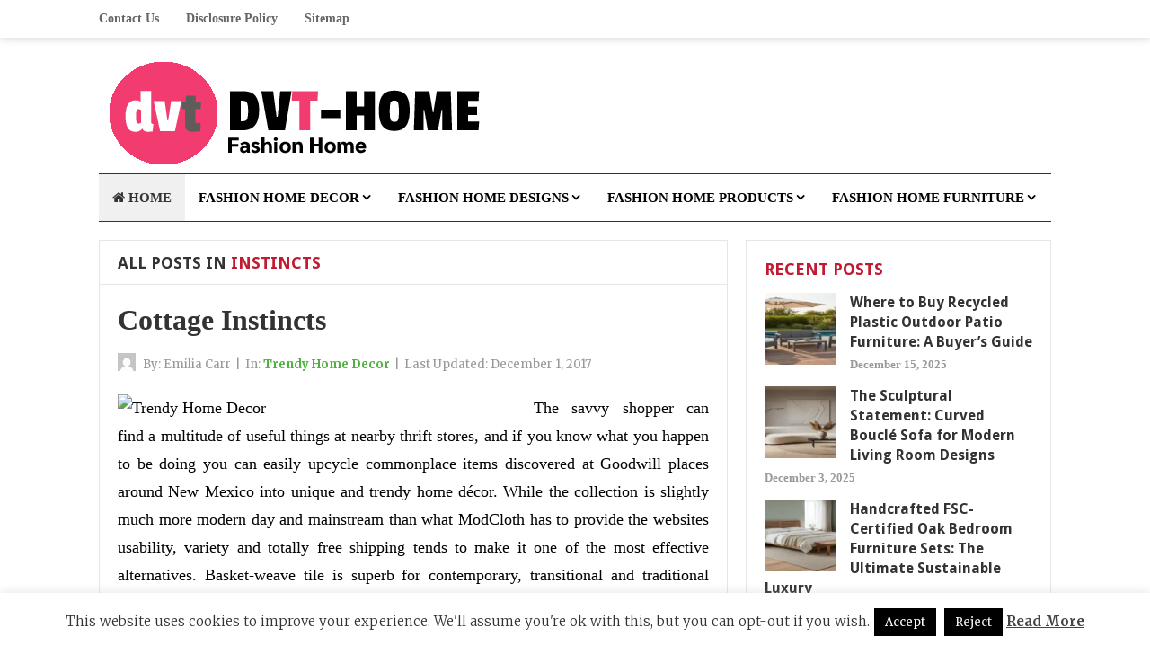

--- FILE ---
content_type: text/html; charset=UTF-8
request_url: https://dereventas.org/tag/instincts
body_size: 17895
content:
<!DOCTYPE html>
<html class="no-js" dir="ltr" lang="en-US" prefix="og: https://ogp.me/ns#">
<head>
<meta charset="UTF-8">
<meta name="viewport" content="width=device-width, initial-scale=1">
<link rel="profile" href="http://gmpg.org/xfn/11">
<link rel="pingback" href="https://dereventas.org/xmlrpc.php">

<title>instincts | DVT-Home</title>

		<!-- All in One SEO 4.9.1.1 - aioseo.com -->
	<meta name="robots" content="max-image-preview:large" />
	<link rel="canonical" href="https://dereventas.org/tag/instincts" />
	<meta name="generator" content="All in One SEO (AIOSEO) 4.9.1.1" />
		<script type="application/ld+json" class="aioseo-schema">
			{"@context":"https:\/\/schema.org","@graph":[{"@type":"BreadcrumbList","@id":"https:\/\/dereventas.org\/tag\/instincts#breadcrumblist","itemListElement":[{"@type":"ListItem","@id":"https:\/\/dereventas.org#listItem","position":1,"name":"Home","item":"https:\/\/dereventas.org","nextItem":{"@type":"ListItem","@id":"https:\/\/dereventas.org\/tag\/instincts#listItem","name":"instincts"}},{"@type":"ListItem","@id":"https:\/\/dereventas.org\/tag\/instincts#listItem","position":2,"name":"instincts","previousItem":{"@type":"ListItem","@id":"https:\/\/dereventas.org#listItem","name":"Home"}}]},{"@type":"CollectionPage","@id":"https:\/\/dereventas.org\/tag\/instincts#collectionpage","url":"https:\/\/dereventas.org\/tag\/instincts","name":"instincts | DVT-Home","inLanguage":"en-US","isPartOf":{"@id":"https:\/\/dereventas.org\/#website"},"breadcrumb":{"@id":"https:\/\/dereventas.org\/tag\/instincts#breadcrumblist"}},{"@type":"Organization","@id":"https:\/\/dereventas.org\/#organization","name":"DVT-Home","description":"Fashion Home","url":"https:\/\/dereventas.org\/"},{"@type":"WebSite","@id":"https:\/\/dereventas.org\/#website","url":"https:\/\/dereventas.org\/","name":"DVT-Home","description":"Fashion Home","inLanguage":"en-US","publisher":{"@id":"https:\/\/dereventas.org\/#organization"}}]}
		</script>
		<!-- All in One SEO -->

<link rel='dns-prefetch' href='//fonts.googleapis.com' />
<link rel="alternate" type="application/rss+xml" title="DVT-Home &raquo; Feed" href="https://dereventas.org/feed" />
<link rel="alternate" type="application/rss+xml" title="DVT-Home &raquo; instincts Tag Feed" href="https://dereventas.org/tag/instincts/feed" />
<style id='wp-img-auto-sizes-contain-inline-css' type='text/css'>
img:is([sizes=auto i],[sizes^="auto," i]){contain-intrinsic-size:3000px 1500px}
/*# sourceURL=wp-img-auto-sizes-contain-inline-css */
</style>
<style id='wp-emoji-styles-inline-css' type='text/css'>

	img.wp-smiley, img.emoji {
		display: inline !important;
		border: none !important;
		box-shadow: none !important;
		height: 1em !important;
		width: 1em !important;
		margin: 0 0.07em !important;
		vertical-align: -0.1em !important;
		background: none !important;
		padding: 0 !important;
	}
/*# sourceURL=wp-emoji-styles-inline-css */
</style>
<style id='wp-block-library-inline-css' type='text/css'>
:root{--wp-block-synced-color:#7a00df;--wp-block-synced-color--rgb:122,0,223;--wp-bound-block-color:var(--wp-block-synced-color);--wp-editor-canvas-background:#ddd;--wp-admin-theme-color:#007cba;--wp-admin-theme-color--rgb:0,124,186;--wp-admin-theme-color-darker-10:#006ba1;--wp-admin-theme-color-darker-10--rgb:0,107,160.5;--wp-admin-theme-color-darker-20:#005a87;--wp-admin-theme-color-darker-20--rgb:0,90,135;--wp-admin-border-width-focus:2px}@media (min-resolution:192dpi){:root{--wp-admin-border-width-focus:1.5px}}.wp-element-button{cursor:pointer}:root .has-very-light-gray-background-color{background-color:#eee}:root .has-very-dark-gray-background-color{background-color:#313131}:root .has-very-light-gray-color{color:#eee}:root .has-very-dark-gray-color{color:#313131}:root .has-vivid-green-cyan-to-vivid-cyan-blue-gradient-background{background:linear-gradient(135deg,#00d084,#0693e3)}:root .has-purple-crush-gradient-background{background:linear-gradient(135deg,#34e2e4,#4721fb 50%,#ab1dfe)}:root .has-hazy-dawn-gradient-background{background:linear-gradient(135deg,#faaca8,#dad0ec)}:root .has-subdued-olive-gradient-background{background:linear-gradient(135deg,#fafae1,#67a671)}:root .has-atomic-cream-gradient-background{background:linear-gradient(135deg,#fdd79a,#004a59)}:root .has-nightshade-gradient-background{background:linear-gradient(135deg,#330968,#31cdcf)}:root .has-midnight-gradient-background{background:linear-gradient(135deg,#020381,#2874fc)}:root{--wp--preset--font-size--normal:16px;--wp--preset--font-size--huge:42px}.has-regular-font-size{font-size:1em}.has-larger-font-size{font-size:2.625em}.has-normal-font-size{font-size:var(--wp--preset--font-size--normal)}.has-huge-font-size{font-size:var(--wp--preset--font-size--huge)}.has-text-align-center{text-align:center}.has-text-align-left{text-align:left}.has-text-align-right{text-align:right}.has-fit-text{white-space:nowrap!important}#end-resizable-editor-section{display:none}.aligncenter{clear:both}.items-justified-left{justify-content:flex-start}.items-justified-center{justify-content:center}.items-justified-right{justify-content:flex-end}.items-justified-space-between{justify-content:space-between}.screen-reader-text{border:0;clip-path:inset(50%);height:1px;margin:-1px;overflow:hidden;padding:0;position:absolute;width:1px;word-wrap:normal!important}.screen-reader-text:focus{background-color:#ddd;clip-path:none;color:#444;display:block;font-size:1em;height:auto;left:5px;line-height:normal;padding:15px 23px 14px;text-decoration:none;top:5px;width:auto;z-index:100000}html :where(.has-border-color){border-style:solid}html :where([style*=border-top-color]){border-top-style:solid}html :where([style*=border-right-color]){border-right-style:solid}html :where([style*=border-bottom-color]){border-bottom-style:solid}html :where([style*=border-left-color]){border-left-style:solid}html :where([style*=border-width]){border-style:solid}html :where([style*=border-top-width]){border-top-style:solid}html :where([style*=border-right-width]){border-right-style:solid}html :where([style*=border-bottom-width]){border-bottom-style:solid}html :where([style*=border-left-width]){border-left-style:solid}html :where(img[class*=wp-image-]){height:auto;max-width:100%}:where(figure){margin:0 0 1em}html :where(.is-position-sticky){--wp-admin--admin-bar--position-offset:var(--wp-admin--admin-bar--height,0px)}@media screen and (max-width:600px){html :where(.is-position-sticky){--wp-admin--admin-bar--position-offset:0px}}

/*# sourceURL=wp-block-library-inline-css */
</style><style id='wp-block-heading-inline-css' type='text/css'>
h1:where(.wp-block-heading).has-background,h2:where(.wp-block-heading).has-background,h3:where(.wp-block-heading).has-background,h4:where(.wp-block-heading).has-background,h5:where(.wp-block-heading).has-background,h6:where(.wp-block-heading).has-background{padding:1.25em 2.375em}h1.has-text-align-left[style*=writing-mode]:where([style*=vertical-lr]),h1.has-text-align-right[style*=writing-mode]:where([style*=vertical-rl]),h2.has-text-align-left[style*=writing-mode]:where([style*=vertical-lr]),h2.has-text-align-right[style*=writing-mode]:where([style*=vertical-rl]),h3.has-text-align-left[style*=writing-mode]:where([style*=vertical-lr]),h3.has-text-align-right[style*=writing-mode]:where([style*=vertical-rl]),h4.has-text-align-left[style*=writing-mode]:where([style*=vertical-lr]),h4.has-text-align-right[style*=writing-mode]:where([style*=vertical-rl]),h5.has-text-align-left[style*=writing-mode]:where([style*=vertical-lr]),h5.has-text-align-right[style*=writing-mode]:where([style*=vertical-rl]),h6.has-text-align-left[style*=writing-mode]:where([style*=vertical-lr]),h6.has-text-align-right[style*=writing-mode]:where([style*=vertical-rl]){rotate:180deg}
/*# sourceURL=https://dereventas.org/wp-includes/blocks/heading/style.min.css */
</style>
<style id='wp-block-list-inline-css' type='text/css'>
ol,ul{box-sizing:border-box}:root :where(.wp-block-list.has-background){padding:1.25em 2.375em}
/*# sourceURL=https://dereventas.org/wp-includes/blocks/list/style.min.css */
</style>
<style id='wp-block-paragraph-inline-css' type='text/css'>
.is-small-text{font-size:.875em}.is-regular-text{font-size:1em}.is-large-text{font-size:2.25em}.is-larger-text{font-size:3em}.has-drop-cap:not(:focus):first-letter{float:left;font-size:8.4em;font-style:normal;font-weight:100;line-height:.68;margin:.05em .1em 0 0;text-transform:uppercase}body.rtl .has-drop-cap:not(:focus):first-letter{float:none;margin-left:.1em}p.has-drop-cap.has-background{overflow:hidden}:root :where(p.has-background){padding:1.25em 2.375em}:where(p.has-text-color:not(.has-link-color)) a{color:inherit}p.has-text-align-left[style*="writing-mode:vertical-lr"],p.has-text-align-right[style*="writing-mode:vertical-rl"]{rotate:180deg}
/*# sourceURL=https://dereventas.org/wp-includes/blocks/paragraph/style.min.css */
</style>
<style id='global-styles-inline-css' type='text/css'>
:root{--wp--preset--aspect-ratio--square: 1;--wp--preset--aspect-ratio--4-3: 4/3;--wp--preset--aspect-ratio--3-4: 3/4;--wp--preset--aspect-ratio--3-2: 3/2;--wp--preset--aspect-ratio--2-3: 2/3;--wp--preset--aspect-ratio--16-9: 16/9;--wp--preset--aspect-ratio--9-16: 9/16;--wp--preset--color--black: #000000;--wp--preset--color--cyan-bluish-gray: #abb8c3;--wp--preset--color--white: #ffffff;--wp--preset--color--pale-pink: #f78da7;--wp--preset--color--vivid-red: #cf2e2e;--wp--preset--color--luminous-vivid-orange: #ff6900;--wp--preset--color--luminous-vivid-amber: #fcb900;--wp--preset--color--light-green-cyan: #7bdcb5;--wp--preset--color--vivid-green-cyan: #00d084;--wp--preset--color--pale-cyan-blue: #8ed1fc;--wp--preset--color--vivid-cyan-blue: #0693e3;--wp--preset--color--vivid-purple: #9b51e0;--wp--preset--gradient--vivid-cyan-blue-to-vivid-purple: linear-gradient(135deg,rgb(6,147,227) 0%,rgb(155,81,224) 100%);--wp--preset--gradient--light-green-cyan-to-vivid-green-cyan: linear-gradient(135deg,rgb(122,220,180) 0%,rgb(0,208,130) 100%);--wp--preset--gradient--luminous-vivid-amber-to-luminous-vivid-orange: linear-gradient(135deg,rgb(252,185,0) 0%,rgb(255,105,0) 100%);--wp--preset--gradient--luminous-vivid-orange-to-vivid-red: linear-gradient(135deg,rgb(255,105,0) 0%,rgb(207,46,46) 100%);--wp--preset--gradient--very-light-gray-to-cyan-bluish-gray: linear-gradient(135deg,rgb(238,238,238) 0%,rgb(169,184,195) 100%);--wp--preset--gradient--cool-to-warm-spectrum: linear-gradient(135deg,rgb(74,234,220) 0%,rgb(151,120,209) 20%,rgb(207,42,186) 40%,rgb(238,44,130) 60%,rgb(251,105,98) 80%,rgb(254,248,76) 100%);--wp--preset--gradient--blush-light-purple: linear-gradient(135deg,rgb(255,206,236) 0%,rgb(152,150,240) 100%);--wp--preset--gradient--blush-bordeaux: linear-gradient(135deg,rgb(254,205,165) 0%,rgb(254,45,45) 50%,rgb(107,0,62) 100%);--wp--preset--gradient--luminous-dusk: linear-gradient(135deg,rgb(255,203,112) 0%,rgb(199,81,192) 50%,rgb(65,88,208) 100%);--wp--preset--gradient--pale-ocean: linear-gradient(135deg,rgb(255,245,203) 0%,rgb(182,227,212) 50%,rgb(51,167,181) 100%);--wp--preset--gradient--electric-grass: linear-gradient(135deg,rgb(202,248,128) 0%,rgb(113,206,126) 100%);--wp--preset--gradient--midnight: linear-gradient(135deg,rgb(2,3,129) 0%,rgb(40,116,252) 100%);--wp--preset--font-size--small: 13px;--wp--preset--font-size--medium: 20px;--wp--preset--font-size--large: 36px;--wp--preset--font-size--x-large: 42px;--wp--preset--spacing--20: 0.44rem;--wp--preset--spacing--30: 0.67rem;--wp--preset--spacing--40: 1rem;--wp--preset--spacing--50: 1.5rem;--wp--preset--spacing--60: 2.25rem;--wp--preset--spacing--70: 3.38rem;--wp--preset--spacing--80: 5.06rem;--wp--preset--shadow--natural: 6px 6px 9px rgba(0, 0, 0, 0.2);--wp--preset--shadow--deep: 12px 12px 50px rgba(0, 0, 0, 0.4);--wp--preset--shadow--sharp: 6px 6px 0px rgba(0, 0, 0, 0.2);--wp--preset--shadow--outlined: 6px 6px 0px -3px rgb(255, 255, 255), 6px 6px rgb(0, 0, 0);--wp--preset--shadow--crisp: 6px 6px 0px rgb(0, 0, 0);}:where(.is-layout-flex){gap: 0.5em;}:where(.is-layout-grid){gap: 0.5em;}body .is-layout-flex{display: flex;}.is-layout-flex{flex-wrap: wrap;align-items: center;}.is-layout-flex > :is(*, div){margin: 0;}body .is-layout-grid{display: grid;}.is-layout-grid > :is(*, div){margin: 0;}:where(.wp-block-columns.is-layout-flex){gap: 2em;}:where(.wp-block-columns.is-layout-grid){gap: 2em;}:where(.wp-block-post-template.is-layout-flex){gap: 1.25em;}:where(.wp-block-post-template.is-layout-grid){gap: 1.25em;}.has-black-color{color: var(--wp--preset--color--black) !important;}.has-cyan-bluish-gray-color{color: var(--wp--preset--color--cyan-bluish-gray) !important;}.has-white-color{color: var(--wp--preset--color--white) !important;}.has-pale-pink-color{color: var(--wp--preset--color--pale-pink) !important;}.has-vivid-red-color{color: var(--wp--preset--color--vivid-red) !important;}.has-luminous-vivid-orange-color{color: var(--wp--preset--color--luminous-vivid-orange) !important;}.has-luminous-vivid-amber-color{color: var(--wp--preset--color--luminous-vivid-amber) !important;}.has-light-green-cyan-color{color: var(--wp--preset--color--light-green-cyan) !important;}.has-vivid-green-cyan-color{color: var(--wp--preset--color--vivid-green-cyan) !important;}.has-pale-cyan-blue-color{color: var(--wp--preset--color--pale-cyan-blue) !important;}.has-vivid-cyan-blue-color{color: var(--wp--preset--color--vivid-cyan-blue) !important;}.has-vivid-purple-color{color: var(--wp--preset--color--vivid-purple) !important;}.has-black-background-color{background-color: var(--wp--preset--color--black) !important;}.has-cyan-bluish-gray-background-color{background-color: var(--wp--preset--color--cyan-bluish-gray) !important;}.has-white-background-color{background-color: var(--wp--preset--color--white) !important;}.has-pale-pink-background-color{background-color: var(--wp--preset--color--pale-pink) !important;}.has-vivid-red-background-color{background-color: var(--wp--preset--color--vivid-red) !important;}.has-luminous-vivid-orange-background-color{background-color: var(--wp--preset--color--luminous-vivid-orange) !important;}.has-luminous-vivid-amber-background-color{background-color: var(--wp--preset--color--luminous-vivid-amber) !important;}.has-light-green-cyan-background-color{background-color: var(--wp--preset--color--light-green-cyan) !important;}.has-vivid-green-cyan-background-color{background-color: var(--wp--preset--color--vivid-green-cyan) !important;}.has-pale-cyan-blue-background-color{background-color: var(--wp--preset--color--pale-cyan-blue) !important;}.has-vivid-cyan-blue-background-color{background-color: var(--wp--preset--color--vivid-cyan-blue) !important;}.has-vivid-purple-background-color{background-color: var(--wp--preset--color--vivid-purple) !important;}.has-black-border-color{border-color: var(--wp--preset--color--black) !important;}.has-cyan-bluish-gray-border-color{border-color: var(--wp--preset--color--cyan-bluish-gray) !important;}.has-white-border-color{border-color: var(--wp--preset--color--white) !important;}.has-pale-pink-border-color{border-color: var(--wp--preset--color--pale-pink) !important;}.has-vivid-red-border-color{border-color: var(--wp--preset--color--vivid-red) !important;}.has-luminous-vivid-orange-border-color{border-color: var(--wp--preset--color--luminous-vivid-orange) !important;}.has-luminous-vivid-amber-border-color{border-color: var(--wp--preset--color--luminous-vivid-amber) !important;}.has-light-green-cyan-border-color{border-color: var(--wp--preset--color--light-green-cyan) !important;}.has-vivid-green-cyan-border-color{border-color: var(--wp--preset--color--vivid-green-cyan) !important;}.has-pale-cyan-blue-border-color{border-color: var(--wp--preset--color--pale-cyan-blue) !important;}.has-vivid-cyan-blue-border-color{border-color: var(--wp--preset--color--vivid-cyan-blue) !important;}.has-vivid-purple-border-color{border-color: var(--wp--preset--color--vivid-purple) !important;}.has-vivid-cyan-blue-to-vivid-purple-gradient-background{background: var(--wp--preset--gradient--vivid-cyan-blue-to-vivid-purple) !important;}.has-light-green-cyan-to-vivid-green-cyan-gradient-background{background: var(--wp--preset--gradient--light-green-cyan-to-vivid-green-cyan) !important;}.has-luminous-vivid-amber-to-luminous-vivid-orange-gradient-background{background: var(--wp--preset--gradient--luminous-vivid-amber-to-luminous-vivid-orange) !important;}.has-luminous-vivid-orange-to-vivid-red-gradient-background{background: var(--wp--preset--gradient--luminous-vivid-orange-to-vivid-red) !important;}.has-very-light-gray-to-cyan-bluish-gray-gradient-background{background: var(--wp--preset--gradient--very-light-gray-to-cyan-bluish-gray) !important;}.has-cool-to-warm-spectrum-gradient-background{background: var(--wp--preset--gradient--cool-to-warm-spectrum) !important;}.has-blush-light-purple-gradient-background{background: var(--wp--preset--gradient--blush-light-purple) !important;}.has-blush-bordeaux-gradient-background{background: var(--wp--preset--gradient--blush-bordeaux) !important;}.has-luminous-dusk-gradient-background{background: var(--wp--preset--gradient--luminous-dusk) !important;}.has-pale-ocean-gradient-background{background: var(--wp--preset--gradient--pale-ocean) !important;}.has-electric-grass-gradient-background{background: var(--wp--preset--gradient--electric-grass) !important;}.has-midnight-gradient-background{background: var(--wp--preset--gradient--midnight) !important;}.has-small-font-size{font-size: var(--wp--preset--font-size--small) !important;}.has-medium-font-size{font-size: var(--wp--preset--font-size--medium) !important;}.has-large-font-size{font-size: var(--wp--preset--font-size--large) !important;}.has-x-large-font-size{font-size: var(--wp--preset--font-size--x-large) !important;}
/*# sourceURL=global-styles-inline-css */
</style>

<style id='classic-theme-styles-inline-css' type='text/css'>
/*! This file is auto-generated */
.wp-block-button__link{color:#fff;background-color:#32373c;border-radius:9999px;box-shadow:none;text-decoration:none;padding:calc(.667em + 2px) calc(1.333em + 2px);font-size:1.125em}.wp-block-file__button{background:#32373c;color:#fff;text-decoration:none}
/*# sourceURL=/wp-includes/css/classic-themes.min.css */
</style>
<link rel='stylesheet' id='contact-form-7-css' href='https://dereventas.org/wp-content/plugins/contact-form-7/includes/css/styles.css?ver=6.1.4' type='text/css' media='all' />
<link rel='stylesheet' id='cookie-law-info-css' href='https://dereventas.org/wp-content/plugins/cookie-law-info/legacy/public/css/cookie-law-info-public.css?ver=3.3.8' type='text/css' media='all' />
<link rel='stylesheet' id='cookie-law-info-gdpr-css' href='https://dereventas.org/wp-content/plugins/cookie-law-info/legacy/public/css/cookie-law-info-gdpr.css?ver=3.3.8' type='text/css' media='all' />
<link rel='stylesheet' id='themezee-custom-color-palette-css' href='https://dereventas.org/wp-content/plugins/custom-color-palette/assets/css/custom-color-palette.css?ver=1.0' type='text/css' media='all' />
<link rel='stylesheet' id='ez-toc-css' href='https://dereventas.org/wp-content/plugins/easy-table-of-contents/assets/css/screen.min.css?ver=2.0.78' type='text/css' media='all' />
<style id='ez-toc-inline-css' type='text/css'>
div#ez-toc-container .ez-toc-title {font-size: 120%;}div#ez-toc-container .ez-toc-title {font-weight: 500;}div#ez-toc-container ul li , div#ez-toc-container ul li a {font-size: 95%;}div#ez-toc-container ul li , div#ez-toc-container ul li a {font-weight: 500;}div#ez-toc-container nav ul ul li {font-size: 90%;}.ez-toc-box-title {font-weight: bold; margin-bottom: 10px; text-align: center; text-transform: uppercase; letter-spacing: 1px; color: #666; padding-bottom: 5px;position:absolute;top:-4%;left:5%;background-color: inherit;transition: top 0.3s ease;}.ez-toc-box-title.toc-closed {top:-25%;}
/*# sourceURL=ez-toc-inline-css */
</style>
<link rel='stylesheet' id='beginner-plugins-style-css' href='https://dereventas.org/wp-content/themes/beginner/assets/css/plugins.min.css?ver=6.9' type='text/css' media='all' />
<link rel='stylesheet' id='beginner-style-css' href='https://dereventas.org/wp-content/themes/beginner/style.min.css?ver=6.9' type='text/css' media='all' />
<link rel='stylesheet' id='beginner-custom-fonts-css' href='//fonts.googleapis.com/css?family=Merriweather%3Aregular%2Citalic%2C700%2C300%7CDroid+Sans%3Aregular%2C700%26subset%3Dlatin%2C' type='text/css' media='all' />
<link rel='stylesheet' id='beginner-skin-css' href='https://dereventas.org/wp-content/themes/beginner/assets/css/skins/default.css' type='text/css' media='all' />
<link rel='stylesheet' id='utw-ui-css' href='https://dereventas.org/wp-content/plugins/ultimate-tabbed-widgets/theme/jquery-ui.css?ver=1.0' type='text/css' media='all' />
<script type="text/javascript" src="https://dereventas.org/wp-includes/js/jquery/jquery.min.js?ver=3.7.1" id="jquery-core-js"></script>
<script type="text/javascript" src="https://dereventas.org/wp-includes/js/jquery/jquery-migrate.min.js?ver=3.4.1" id="jquery-migrate-js"></script>
<script type="text/javascript" id="cookie-law-info-js-extra">
/* <![CDATA[ */
var Cli_Data = {"nn_cookie_ids":[],"cookielist":[],"non_necessary_cookies":[],"ccpaEnabled":"","ccpaRegionBased":"","ccpaBarEnabled":"","strictlyEnabled":["necessary","obligatoire"],"ccpaType":"gdpr","js_blocking":"","custom_integration":"","triggerDomRefresh":"","secure_cookies":""};
var cli_cookiebar_settings = {"animate_speed_hide":"500","animate_speed_show":"500","background":"#FFF","border":"#b1a6a6c2","border_on":"","button_1_button_colour":"#000000","button_1_button_hover":"#000000","button_1_link_colour":"#fff","button_1_as_button":"1","button_1_new_win":"","button_2_button_colour":"#333","button_2_button_hover":"#292929","button_2_link_colour":"#444","button_2_as_button":"","button_2_hidebar":"1","button_3_button_colour":"#000000","button_3_button_hover":"#000000","button_3_link_colour":"#f2f2f2","button_3_as_button":"1","button_3_new_win":"","button_4_button_colour":"#000000","button_4_button_hover":"#000000","button_4_link_colour":"#f2f2f2","button_4_as_button":"1","button_7_button_colour":"#000000","button_7_button_hover":"#000000","button_7_link_colour":"#fff","button_7_as_button":"1","button_7_new_win":"","font_family":"inherit","header_fix":"","notify_animate_hide":"1","notify_animate_show":"","notify_div_id":"#cookie-law-info-bar","notify_position_horizontal":"right","notify_position_vertical":"bottom","scroll_close":"","scroll_close_reload":"","accept_close_reload":"","reject_close_reload":"","showagain_tab":"1","showagain_background":"#fff","showagain_border":"#000","showagain_div_id":"#cookie-law-info-again","showagain_x_position":"100px","text":"#333333","show_once_yn":"","show_once":"10000","logging_on":"","as_popup":"","popup_overlay":"1","bar_heading_text":"","cookie_bar_as":"banner","popup_showagain_position":"bottom-right","widget_position":"left"};
var log_object = {"ajax_url":"https://dereventas.org/wp-admin/admin-ajax.php"};
//# sourceURL=cookie-law-info-js-extra
/* ]]> */
</script>
<script type="text/javascript" src="https://dereventas.org/wp-content/plugins/cookie-law-info/legacy/public/js/cookie-law-info-public.js?ver=3.3.8" id="cookie-law-info-js"></script>
<link rel="https://api.w.org/" href="https://dereventas.org/wp-json/" /><link rel="alternate" title="JSON" type="application/json" href="https://dereventas.org/wp-json/wp/v2/tags/344" /><link rel="EditURI" type="application/rsd+xml" title="RSD" href="https://dereventas.org/xmlrpc.php?rsd" />
<meta name="generator" content="WordPress 6.9" />
<script>document.documentElement.className = document.documentElement.className.replace(/\bno-js\b/,'js');</script>
<link rel="icon" href="https://dereventas.org/wp-content/uploads/2020/09/cropped-DVT-Home-Persegi2-32x32.png" sizes="32x32" />
<link rel="icon" href="https://dereventas.org/wp-content/uploads/2020/09/cropped-DVT-Home-Persegi2-192x192.png" sizes="192x192" />
<link rel="apple-touch-icon" href="https://dereventas.org/wp-content/uploads/2020/09/cropped-DVT-Home-Persegi2-180x180.png" />
<meta name="msapplication-TileImage" content="https://dereventas.org/wp-content/uploads/2020/09/cropped-DVT-Home-Persegi2-270x270.png" />
		<style type="text/css" id="wp-custom-css">
			p{
	text-align: justify;
	font-size: 18px;
	font-family: 'sarabun';
}
.entry-title a:link, .entry-title a:visited {
    color: #333;
    font-family: 'Anton';
}
.widget{
	font-family: 'Sarabun';
	font-weight: bold;
}
#primary-nav ul li a, #secondary-nav ul li a {
    display: block;
    font-family: "Sarabun";
    font-style: normal;
    padding: 0 15px;
    font-weight: bold;
}
#s {
	width: 100px,
}
		</style>
		<link rel='stylesheet' id='cookie-law-info-table-css' href='https://dereventas.org/wp-content/plugins/cookie-law-info/legacy/public/css/cookie-law-info-table.css?ver=3.3.8' type='text/css' media='all' />
</head>

<body class="wordpress ltr parent-theme y2026 m01 d14 h20 wednesday logged-out custom-background archive taxonomy taxonomy-post_tag taxonomy-post_tag-instincts multi-author layout-2c-l" dir="ltr" itemscope="itemscope" itemtype="http://schema.org/Blog">

<div id="page" class="hfeed site clearfix">

	<!-- Primary Bar / Start -->
	<div id="primary-bar" class="clearfix">

		<div class="container">

			
<nav id="primary-nav" class="main-navigation" itemscope="itemscope" itemtype="http://schema.org/SiteNavigationElement">

	<ul id="primary-menu" class="sf-menu"><li  id="menu-item-14" class="menu-item menu-item-type-post_type menu-item-object-page menu-item-14"><a href="https://dereventas.org/contact-us">Contact Us</a></li>
<li  id="menu-item-15" class="menu-item menu-item-type-post_type menu-item-object-page menu-item-15"><a href="https://dereventas.org/disclosure-policy">Disclosure Policy</a></li>
<li  id="menu-item-16" class="menu-item menu-item-type-post_type menu-item-object-page menu-item-16"><a href="https://dereventas.org/sitemap">Sitemap</a></li>
</ul>
</nav><!-- #primary-nav -->

			
		</div><!-- .container -->

	</div>
	<!-- Primary Bar / End -->

	<header id="masthead" class="site-header container clearfix" itemscope="itemscope" itemtype="http://schema.org/WPHeader">

		<div class="site-branding">
			<div id="logo" itemscope itemtype="http://schema.org/Brand">
<a href="https://dereventas.org" itemprop="url" rel="home">
<img itemprop="logo" src="https://dereventas.org/wp-content/uploads/2021/05/dereventas-Logo.png" alt="DVT-Home" />
</a>
</div>
		</div>

		
	</header><!-- #masthead -->

	<div id="secondary-bar" class="container clearfix">

		<!-- Secondary Navigation / Start -->
<nav id="secondary-nav" class="main-navigation" itemscope="itemscope" itemtype="http://schema.org/SiteNavigationElement">

	<ul id="secondary-menu" class="sf-menu"><li  id="menu-item-2409" class="menu-item menu-item-type-custom menu-item-object-custom menu-item-home menu-item-2409 home_item"><a href="https://dereventas.org/"><i class="fa fa-home"></i> HOME</a></li>
<li  id="menu-item-18" class="menu-item menu-item-type-taxonomy menu-item-object-category menu-item-has-children menu-item-18"><a href="https://dereventas.org/category/fashion-home-decor">FASHION HOME DECOR</a>
<ul class="sub-menu">
	<li  id="menu-item-19" class="menu-item menu-item-type-taxonomy menu-item-object-category menu-item-19"><a href="https://dereventas.org/category/fashion-home-decor/fashion-room-decor">Fashion Room Decor</a></li>
	<li  id="menu-item-20" class="menu-item menu-item-type-taxonomy menu-item-object-category menu-item-20"><a href="https://dereventas.org/category/fashion-home-decor/indian-home-decor">Indian Home Decor</a></li>
	<li  id="menu-item-21" class="menu-item menu-item-type-taxonomy menu-item-object-category menu-item-21"><a href="https://dereventas.org/category/fashion-home-decor/modern-home-decor">Modern Home Decor</a></li>
	<li  id="menu-item-22" class="menu-item menu-item-type-taxonomy menu-item-object-category menu-item-22"><a href="https://dereventas.org/category/fashion-home-decor/trendy-home-decor">Trendy Home Decor</a></li>
	<li  id="menu-item-23" class="menu-item menu-item-type-taxonomy menu-item-object-category menu-item-23"><a href="https://dereventas.org/category/fashion-home-decor/unique-home-decor">Unique Home Decor</a></li>

</ul>
</li>
<li  id="menu-item-24" class="menu-item menu-item-type-taxonomy menu-item-object-category menu-item-has-children menu-item-24"><a href="https://dereventas.org/category/fashion-home-designs">FASHION HOME DESIGNS</a>
<ul class="sub-menu">
	<li  id="menu-item-25" class="menu-item menu-item-type-taxonomy menu-item-object-category menu-item-25"><a href="https://dereventas.org/category/fashion-home-designs/design-furniture-online">Design Furniture Online</a></li>
	<li  id="menu-item-26" class="menu-item menu-item-type-taxonomy menu-item-object-category menu-item-26"><a href="https://dereventas.org/category/fashion-home-designs/eclectic-home-decor">Eclectic Home Decor</a></li>
	<li  id="menu-item-27" class="menu-item menu-item-type-taxonomy menu-item-object-category menu-item-27"><a href="https://dereventas.org/category/fashion-home-designs/fashion-design-houses">Fashion Design Houses</a></li>
	<li  id="menu-item-28" class="menu-item menu-item-type-taxonomy menu-item-object-category menu-item-28"><a href="https://dereventas.org/category/fashion-home-designs/fashion-design-studio">Fashion Design Studio</a></li>
	<li  id="menu-item-29" class="menu-item menu-item-type-taxonomy menu-item-object-category menu-item-29"><a href="https://dereventas.org/category/fashion-home-designs/fashion-home-interiors">Fashion Home Interiors</a></li>

</ul>
</li>
<li  id="menu-item-30" class="menu-item menu-item-type-taxonomy menu-item-object-category menu-item-has-children menu-item-30"><a href="https://dereventas.org/category/fashion-home-products">FASHION HOME PRODUCTS</a>
<ul class="sub-menu">
	<li  id="menu-item-31" class="menu-item menu-item-type-taxonomy menu-item-object-category menu-item-31"><a href="https://dereventas.org/category/fashion-home-products/bali-window-blinds">Bali Window Blinds</a></li>
	<li  id="menu-item-32" class="menu-item menu-item-type-taxonomy menu-item-object-category menu-item-32"><a href="https://dereventas.org/category/fashion-home-products/fashion-bedding">Fashion Bedding</a></li>
	<li  id="menu-item-33" class="menu-item menu-item-type-taxonomy menu-item-object-category menu-item-33"><a href="https://dereventas.org/category/fashion-home-products/fashion-home-furniture">Fashion Home Furniture</a></li>
	<li  id="menu-item-34" class="menu-item menu-item-type-taxonomy menu-item-object-category menu-item-34"><a href="https://dereventas.org/category/fashion-home-products/home-bathroom">Home Bathroom</a></li>
	<li  id="menu-item-35" class="menu-item menu-item-type-taxonomy menu-item-object-category menu-item-35"><a href="https://dereventas.org/category/fashion-home-products/fashion-home-products-online">Fashion Home Products Online</a></li>

</ul>
</li>
<li  id="menu-item-36" class="menu-item menu-item-type-taxonomy menu-item-object-category menu-item-has-children menu-item-36"><a href="https://dereventas.org/category/home-fashion-furniture">FASHION HOME FURNITURE</a>
<ul class="sub-menu">
	<li  id="menu-item-37" class="menu-item menu-item-type-taxonomy menu-item-object-category menu-item-37"><a href="https://dereventas.org/category/home-fashion-furniture/classic-bedroom-furniture">Classic Bedroom Furniture</a></li>
	<li  id="menu-item-38" class="menu-item menu-item-type-taxonomy menu-item-object-category menu-item-38"><a href="https://dereventas.org/category/home-fashion-furniture/elegant-home-furniture">Elegant Home Furniture</a></li>
	<li  id="menu-item-39" class="menu-item menu-item-type-taxonomy menu-item-object-category menu-item-39"><a href="https://dereventas.org/category/home-fashion-furniture/fashion-design-furniture">Fashion Design Furniture</a></li>
	<li  id="menu-item-40" class="menu-item menu-item-type-taxonomy menu-item-object-category menu-item-40"><a href="https://dereventas.org/category/home-fashion-furniture/green-fashion-furniture">Green Fashion Furniture</a></li>
	<li  id="menu-item-41" class="menu-item menu-item-type-taxonomy menu-item-object-category menu-item-41"><a href="https://dereventas.org/category/home-fashion-furniture/modern-furniture">Modern Furniture</a></li>

</ul>
</li>
</ul>
</nav><!-- #secondary-nav -->

		
	</div><!-- #secondary-bar -->

	<main id="main" class="site-main container clearfix">

		
	<div id="primary" class="content-area">

		
			<div class="content-loop">

				<header class="page-header">
					<h3 class="heading"><span>All Posts in</span> instincts</h3>				</header><!-- .page-header -->

								
					<article id="post-456" class="entry author-ky41m41mun has-excerpt post-456 post type-post status-publish format-standard hentry category-trendy-home-decor tag-cottage tag-instincts no-post-thumbnail" itemscope="itemscope" itemtype="http://schema.org/BlogPosting" itemprop="blogPost">

	
	<h2 class="entry-title" itemprop="headline"><a href="https://dereventas.org/cottage-instincts.html" rel="bookmark" itemprop="url">Cottage Instincts</a></h2>
		<div class="entry-meta">

		<meta itemscope itemprop="mainEntityOfPage" itemType="https://schema.org/WebPage" itemid="https://dereventas.org/cottage-instincts.html" content="Cottage Instincts" />
		<meta content="2017-12-01T16:46:25+00:00" itemprop="datePublished" title="Friday, December 1, 2017, 4:46 pm"/>
		<meta itemprop="dateModified" content="2016-08-27T12:39:21+00:00" title="Saturday, August 27, 2016, 12:39 pm" />

		<span class="post-author vcard" itemprop="author" itemscope="itemscope" itemtype="http://schema.org/Person"><a href="https://dereventas.org/author/ky41m41mun"><img alt='Emilia Carr' src='https://secure.gravatar.com/avatar/b7bcd830abb195a2c11dc0304e4e280986570fcb200831691962f72571754a51?s=32&#038;d=mm&#038;r=g' srcset='https://secure.gravatar.com/avatar/b7bcd830abb195a2c11dc0304e4e280986570fcb200831691962f72571754a51?s=64&#038;d=mm&#038;r=g 2x' class='avatar avatar-32 photo' height='32' width='32' decoding='async'/></a> By: <a class="url fn n" href="https://dereventas.org/author/ky41m41mun" itemprop="url"><span itemprop="name">Emilia Carr</span></a></span><span class="sep">|</span><span class="entry-category" itemprop="articleSection">In: <a href="https://dereventas.org/category/fashion-home-decor/trendy-home-decor">Trendy Home Decor</a></span><!-- .entry-category --><span class="sep">|</span><span class="post-date">Last Updated: <time datetime="2017-12-01T16:46:25+00:00">December 1, 2017</time></span>
	</div><!-- .entry-meta -->
	
				
	<div class="entry-summary" itemprop="description">
		<p><img decoding="async" class='wp-post-image' style='float:left;margin-right:10px;' src="https://s-media-cache-ak0.pinimg.com/236x/06/54/23/06542308585a7ac83b71f14ca701847d.jpg" width="453" alt="Trendy Home Decor"/>The savvy shopper can find a multitude of useful things at nearby thrift stores, and if you know what you happen to be doing you can easily upcycle commonplace items discovered at Goodwill places around New Mexico into unique and trendy home décor.  While the collection is slightly much more modern day and mainstream than what ModCloth has to provide the websites usability, variety and totally free shipping tends to make it one of the most effective alternatives. Basket-weave tile is superb for contemporary, transitional and traditional kitchens, since the pattern is graphic, and obtainable in higher- and low-contrast colors. On the fringe of South Williamsburg, there&#8217;s even an complete block with just furniture shops.</p>
<p>The difference between timely and trendy lies in how the item is utilised or placed. There are lots of bathroom photos on web pages like this and other individuals which you can search by means &hellip;</p>	</div>

	<div class="more-link">
		<a href="https://dereventas.org/cottage-instincts.html">Read More</a>
	</div>

		<div itemprop="publisher" itemscope itemtype="https://schema.org/Organization">
		<div itemprop="logo" itemscope itemtype="https://schema.org/ImageObject">
						<meta itemprop="url" content="https://dereventas.org/wp-content/uploads/2021/05/dereventas-Logo.png">
			<meta itemprop="width" content="300">
			<meta itemprop="height" content="200">
		</div>
		<meta itemprop="name" content="DVT-Home">
	</div>
	
</article><!-- #post-## -->

				
			</div><!-- .content-loop -->

			
	

		
			<!-- 2 Column Grid / Start -->
	<div class="grid-posts grid-2-col">

		<h3 class="heading">Latest</h3>

		<div class="grid-loop clearfix">

			
				<article class="hentry grid">
							<div class="entry-image" itemprop="image" itemscope itemtype="https://schema.org/ImageObject">
			<a class="post-link" href="https://dereventas.org/where-to-buy-recycled-plastic-outdoor-patio-furniture-a-buyers-guide.html">									<img width="500" height="285" src="https://dereventas.org/wp-content/uploads/2025/12/Where-to-Buy-Recycled-Plastic-Outdoor-Patio-Furniture-A-Buyers-Guide-08-12-2025-500x285.webp" class="entry-thumbnail wp-post-image" alt="Where to Buy Recycled Plastic Outdoor Patio Furniture: A Buyer&#8217;s Guide" decoding="async" loading="lazy" />					<meta itemprop="url" content="https://dereventas.org/wp-content/uploads/2025/12/Where-to-Buy-Recycled-Plastic-Outdoor-Patio-Furniture-A-Buyers-Guide-08-12-2025.webp">
											</a>			<meta itemprop="width" content="319">
			<meta itemprop="height" content="180">
		</div><!-- .entry-image -->
	<h2 class="entry-title" itemprop="headline"><a href="https://dereventas.org/where-to-buy-recycled-plastic-outdoor-patio-furniture-a-buyers-guide.html" rel="bookmark" itemprop="url">Where to Buy Recycled Plastic Outdoor Patio Furniture: A Buyer&#8217;s Guide</a></h2><div class="entry-meta"><time class="entry-date" datetime="2025-12-15T07:25:00+00:00">December 15, 2025</time></div>				</article><!-- .hentry .grid -->

			
				<article class="hentry grid last">
							<div class="entry-image" itemprop="image" itemscope itemtype="https://schema.org/ImageObject">
			<a class="post-link" href="https://dereventas.org/the-sculptural-statement-curved-boucle-sofa-for-modern-living-room-designs.html">									<img width="500" height="285" src="https://dereventas.org/wp-content/uploads/2025/12/The-Sculptural-Statement-Curved-Boucle-Sofa-for-Modern-Living-Room-Designs-08-12-2025-500x285.webp" class="entry-thumbnail wp-post-image" alt="The Sculptural Statement: Curved Bouclé Sofa for Modern Living Room Designs" decoding="async" loading="lazy" />					<meta itemprop="url" content="https://dereventas.org/wp-content/uploads/2025/12/The-Sculptural-Statement-Curved-Boucle-Sofa-for-Modern-Living-Room-Designs-08-12-2025.webp">
											</a>			<meta itemprop="width" content="319">
			<meta itemprop="height" content="180">
		</div><!-- .entry-image -->
	<h2 class="entry-title" itemprop="headline"><a href="https://dereventas.org/the-sculptural-statement-curved-boucle-sofa-for-modern-living-room-designs.html" rel="bookmark" itemprop="url">The Sculptural Statement: Curved Bouclé Sofa for Modern Living Room Designs</a></h2><div class="entry-meta"><time class="entry-date" datetime="2025-12-03T07:15:00+00:00">December 3, 2025</time></div>				</article><!-- .hentry .grid -->

			
				<article class="hentry grid">
							<div class="entry-image" itemprop="image" itemscope itemtype="https://schema.org/ImageObject">
			<a class="post-link" href="https://dereventas.org/handcrafted-fsc-certified-oak-bedroom-furniture-sets-the-ultimate-sustainable-luxury.html">									<img width="500" height="285" src="https://dereventas.org/wp-content/uploads/2025/12/Handcrafted-FSC-Certified-Oak-Bedroom-Furniture-Sets-The-Ultimate-Sustainable-Luxury-08-12-2025-500x285.webp" class="entry-thumbnail wp-post-image" alt="Handcrafted FSC-Certified Oak Bedroom Furniture Sets: The Ultimate Sustainable Luxury" decoding="async" loading="lazy" />					<meta itemprop="url" content="https://dereventas.org/wp-content/uploads/2025/12/Handcrafted-FSC-Certified-Oak-Bedroom-Furniture-Sets-The-Ultimate-Sustainable-Luxury-08-12-2025.webp">
											</a>			<meta itemprop="width" content="319">
			<meta itemprop="height" content="180">
		</div><!-- .entry-image -->
	<h2 class="entry-title" itemprop="headline"><a href="https://dereventas.org/handcrafted-fsc-certified-oak-bedroom-furniture-sets-the-ultimate-sustainable-luxury.html" rel="bookmark" itemprop="url">Handcrafted FSC-Certified Oak Bedroom Furniture Sets: The Ultimate Sustainable Luxury</a></h2><div class="entry-meta"><time class="entry-date" datetime="2025-11-29T07:08:00+00:00">November 29, 2025</time></div>				</article><!-- .hentry .grid -->

			
				<article class="hentry grid last">
							<div class="entry-image" itemprop="image" itemscope itemtype="https://schema.org/ImageObject">
			<a class="post-link" href="https://dereventas.org/how-to-incorporate-smart-home-technology-into-modern-kitchens.html">									<img width="500" height="285" src="https://dereventas.org/wp-content/uploads/2025/12/How-to-Incorporate-Smart-Home-Technology-into-Modern-Kitchens-08-12-2025-500x285.webp" class="entry-thumbnail wp-post-image" alt="How to Incorporate Smart Home Technology into Modern Kitchens" decoding="async" loading="lazy" />					<meta itemprop="url" content="https://dereventas.org/wp-content/uploads/2025/12/How-to-Incorporate-Smart-Home-Technology-into-Modern-Kitchens-08-12-2025.webp">
											</a>			<meta itemprop="width" content="319">
			<meta itemprop="height" content="180">
		</div><!-- .entry-image -->
	<h2 class="entry-title" itemprop="headline"><a href="https://dereventas.org/how-to-incorporate-smart-home-technology-into-modern-kitchens.html" rel="bookmark" itemprop="url">How to Incorporate Smart Home Technology into Modern Kitchens</a></h2><div class="entry-meta"><time class="entry-date" datetime="2025-11-21T07:04:00+00:00">November 21, 2025</time></div>				</article><!-- .hentry .grid -->

			
			<div class="clearfix"></div>

			<div class="more-link">
				<a href="">More News</a>
			</div><!-- .more-link -->

		</div><!-- .grid-loop -->

	</div>
	<!-- 2 Column Grid / End -->

		
	</div><!-- #primary -->

	
<div id="secondary" class="widget-area sidebar" aria-label="Primary Sidebar" role="complementary" itemscope="itemscope" itemtype="http://schema.org/WPSideBar">
	<aside id="beginner-recent-2" class="widget widget-beginner-recent widget_posts_thumbnail"><h3 class="widget-title">Recent Posts</h3><ul><li><a href="https://dereventas.org/where-to-buy-recycled-plastic-outdoor-patio-furniture-a-buyers-guide.html" rel="bookmark"><img width="96" height="96" src="https://dereventas.org/wp-content/uploads/2025/12/Where-to-Buy-Recycled-Plastic-Outdoor-Patio-Furniture-A-Buyers-Guide-08-12-2025-96x96.webp" class="entry-thumbnail wp-post-image" alt="Where to Buy Recycled Plastic Outdoor Patio Furniture: A Buyer&#8217;s Guide" decoding="async" loading="lazy" /></a><a href="https://dereventas.org/where-to-buy-recycled-plastic-outdoor-patio-furniture-a-buyers-guide.html" rel="bookmark">Where to Buy Recycled Plastic Outdoor Patio Furniture: A Buyer&#8217;s Guide</a><div class="entry-meta"><time class="entry-date" datetime="2025-12-15T07:25:00+00:00">December 15, 2025</time></div></li><li><a href="https://dereventas.org/the-sculptural-statement-curved-boucle-sofa-for-modern-living-room-designs.html" rel="bookmark"><img width="96" height="96" src="https://dereventas.org/wp-content/uploads/2025/12/The-Sculptural-Statement-Curved-Boucle-Sofa-for-Modern-Living-Room-Designs-08-12-2025-96x96.webp" class="entry-thumbnail wp-post-image" alt="The Sculptural Statement: Curved Bouclé Sofa for Modern Living Room Designs" decoding="async" loading="lazy" /></a><a href="https://dereventas.org/the-sculptural-statement-curved-boucle-sofa-for-modern-living-room-designs.html" rel="bookmark">The Sculptural Statement: Curved Bouclé Sofa for Modern Living Room Designs</a><div class="entry-meta"><time class="entry-date" datetime="2025-12-03T07:15:00+00:00">December 3, 2025</time></div></li><li><a href="https://dereventas.org/handcrafted-fsc-certified-oak-bedroom-furniture-sets-the-ultimate-sustainable-luxury.html" rel="bookmark"><img width="96" height="96" src="https://dereventas.org/wp-content/uploads/2025/12/Handcrafted-FSC-Certified-Oak-Bedroom-Furniture-Sets-The-Ultimate-Sustainable-Luxury-08-12-2025-96x96.webp" class="entry-thumbnail wp-post-image" alt="Handcrafted FSC-Certified Oak Bedroom Furniture Sets: The Ultimate Sustainable Luxury" decoding="async" loading="lazy" /></a><a href="https://dereventas.org/handcrafted-fsc-certified-oak-bedroom-furniture-sets-the-ultimate-sustainable-luxury.html" rel="bookmark">Handcrafted FSC-Certified Oak Bedroom Furniture Sets: The Ultimate Sustainable Luxury</a><div class="entry-meta"><time class="entry-date" datetime="2025-11-29T07:08:00+00:00">November 29, 2025</time></div></li><li><a href="https://dereventas.org/how-to-incorporate-smart-home-technology-into-modern-kitchens.html" rel="bookmark"><img width="96" height="96" src="https://dereventas.org/wp-content/uploads/2025/12/How-to-Incorporate-Smart-Home-Technology-into-Modern-Kitchens-08-12-2025-96x96.webp" class="entry-thumbnail wp-post-image" alt="How to Incorporate Smart Home Technology into Modern Kitchens" decoding="async" loading="lazy" /></a><a href="https://dereventas.org/how-to-incorporate-smart-home-technology-into-modern-kitchens.html" rel="bookmark">How to Incorporate Smart Home Technology into Modern Kitchens</a><div class="entry-meta"><time class="entry-date" datetime="2025-11-21T07:04:00+00:00">November 21, 2025</time></div></li><li><a href="https://dereventas.org/sustainable-reclaimed-wood-dining-table-for-an-eco-chic-home.html" rel="bookmark"><img width="96" height="96" src="https://dereventas.org/wp-content/uploads/2025/12/Sustainable-Reclaimed-Wood-Dining-Table-for-an-Eco-Chic-Home-08-12-2025-96x96.webp" class="entry-thumbnail wp-post-image" alt="Sustainable Reclaimed Wood Dining Table for an Eco-Chic Home" decoding="async" loading="lazy" /></a><a href="https://dereventas.org/sustainable-reclaimed-wood-dining-table-for-an-eco-chic-home.html" rel="bookmark">Sustainable Reclaimed Wood Dining Table for an Eco-Chic Home</a><div class="entry-meta"><time class="entry-date" datetime="2025-11-11T06:31:00+00:00">November 11, 2025</time></div></li><li><a href="https://dereventas.org/minimalist-scandi-style-living-room-furniture-ideas-for-a-serene-home.html" rel="bookmark"><img width="96" height="96" src="https://dereventas.org/wp-content/uploads/2025/12/Minimalist-Scandi-Style-Living-Room-Furniture-Ideas-for-a-Serene-Home-08-12-2025-96x96.webp" class="entry-thumbnail wp-post-image" alt="Minimalist Scandi Style Living Room Furniture Ideas for a Serene Home" decoding="async" loading="lazy" /></a><a href="https://dereventas.org/minimalist-scandi-style-living-room-furniture-ideas-for-a-serene-home.html" rel="bookmark">Minimalist Scandi Style Living Room Furniture Ideas for a Serene Home</a><div class="entry-meta"><time class="entry-date" datetime="2025-11-05T06:15:00+00:00">November 5, 2025</time></div></li><li><a href="https://dereventas.org/how-to-save-money-on-business-setup-in-uae.html" rel="bookmark"><img width="96" height="96" src="https://dereventas.org/wp-content/uploads/2025/10/dereventas-12102025-1-96x96.webp" class="entry-thumbnail wp-post-image" alt="How to Save Money on Business Setup in UAE?" decoding="async" loading="lazy" /></a><a href="https://dereventas.org/how-to-save-money-on-business-setup-in-uae.html" rel="bookmark">How to Save Money on Business Setup in UAE?</a><div class="entry-meta"><time class="entry-date" datetime="2025-10-12T12:10:23+00:00">October 12, 2025</time></div></li><li><a href="https://dereventas.org/weatherproof-features-that-sell-fast-when-i-sell-my-car-online-in-lancaster-ca.html" rel="bookmark"><img width="96" height="96" src="https://dereventas.org/wp-content/uploads/2025/02/dereventas-12022025-96x96.webp" class="entry-thumbnail wp-post-image" alt="Weatherproof Features That Sell Fast When I Sell My Car Online in Lancaster CA" decoding="async" loading="lazy" /></a><a href="https://dereventas.org/weatherproof-features-that-sell-fast-when-i-sell-my-car-online-in-lancaster-ca.html" rel="bookmark">Weatherproof Features That Sell Fast When I Sell My Car Online in Lancaster CA</a><div class="entry-meta"><time class="entry-date" datetime="2025-02-12T08:04:09+00:00">February 12, 2025</time></div></li><li><a href="https://dereventas.org/elevate-your-small-space-with-classic-bedroom-furniture-ideas.html" rel="bookmark"><img width="96" height="96" src="https://dereventas.org/wp-content/uploads/2025/01/Elevate-Your-Small-Space-with-Classic-Bedroom-Furniture-Ideas-17-01-2025-96x96.webp" class="entry-thumbnail wp-post-image" alt="Elevate Your Small Space with Classic Bedroom Furniture Ideas" decoding="async" loading="lazy" /></a><a href="https://dereventas.org/elevate-your-small-space-with-classic-bedroom-furniture-ideas.html" rel="bookmark">Elevate Your Small Space with Classic Bedroom Furniture Ideas</a><div class="entry-meta"><time class="entry-date" datetime="2025-01-22T09:39:00+00:00">January 22, 2025</time></div></li><li><a href="https://dereventas.org/experience-the-ultimate-comfort-with-affordable-luxury-bedding-sets-for-a-hotel-like-feel.html" rel="bookmark"><img width="96" height="96" src="https://dereventas.org/wp-content/uploads/2025/01/Experience-the-Ultimate-Comfort-with-Affordable-Luxury-Bedding-Sets-for-a-Hotel-Like-Feel-17-01-2025-96x96.webp" class="entry-thumbnail wp-post-image" alt="Experience the Ultimate Comfort with Affordable Luxury Bedding Sets for a Hotel-Like Feel" decoding="async" loading="lazy" /></a><a href="https://dereventas.org/experience-the-ultimate-comfort-with-affordable-luxury-bedding-sets-for-a-hotel-like-feel.html" rel="bookmark">Experience the Ultimate Comfort with Affordable Luxury Bedding Sets for a Hotel-Like Feel</a><div class="entry-meta"><time class="entry-date" datetime="2025-01-11T09:33:00+00:00">January 11, 2025</time></div></li></ul></aside><aside id="tabbed-widgets-2" class="widget tabbed-widgets"><h3 class="widget-title">Tabbed Contents</h3><div class="utw"><div id="utw-qjrmhn"><ul><li><a href="#categories-3">Categories</a></li><li><a href="#archives-3">Archives</a></li><li><a href="#tag_cloud-2">Tags</a></li></ul><div id="categories-3" class="widget_categories"><h2>Categories</h2>
			<ul>
					<li class="cat-item cat-item-22"><a href="https://dereventas.org/category/fashion-home-products/bali-window-blinds">Bali Window Blinds</a>
</li>
	<li class="cat-item cat-item-1368"><a href="https://dereventas.org/category/business">Business</a>
</li>
	<li class="cat-item cat-item-12"><a href="https://dereventas.org/category/home-fashion-furniture/classic-bedroom-furniture">Classic Bedroom Furniture</a>
</li>
	<li class="cat-item cat-item-18"><a href="https://dereventas.org/category/fashion-home-designs/design-furniture-online">Design Furniture Online</a>
</li>
	<li class="cat-item cat-item-19"><a href="https://dereventas.org/category/fashion-home-designs/eclectic-home-decor">Eclectic Home Decor</a>
</li>
	<li class="cat-item cat-item-10"><a href="https://dereventas.org/category/home-fashion-furniture/elegant-home-furniture">Elegant Home Furniture</a>
</li>
	<li class="cat-item cat-item-23"><a href="https://dereventas.org/category/fashion-home-products/fashion-bedding">Fashion Bedding</a>
</li>
	<li class="cat-item cat-item-13"><a href="https://dereventas.org/category/home-fashion-furniture/fashion-design-furniture">Fashion Design Furniture</a>
</li>
	<li class="cat-item cat-item-16"><a href="https://dereventas.org/category/fashion-home-designs/fashion-design-houses">Fashion Design Houses</a>
</li>
	<li class="cat-item cat-item-17"><a href="https://dereventas.org/category/fashion-home-designs/fashion-design-studio">Fashion Design Studio</a>
</li>
	<li class="cat-item cat-item-24"><a href="https://dereventas.org/category/fashion-home-products/fashion-home-furniture">Fashion Home Furniture</a>
</li>
	<li class="cat-item cat-item-20"><a href="https://dereventas.org/category/fashion-home-designs/fashion-home-interiors">Fashion Home Interiors</a>
</li>
	<li class="cat-item cat-item-26"><a href="https://dereventas.org/category/fashion-home-products/fashion-home-products-online">Fashion Home Products Online</a>
</li>
	<li class="cat-item cat-item-1336"><a href="https://dereventas.org/category/fashion-products">Fashion Products</a>
</li>
	<li class="cat-item cat-item-7"><a href="https://dereventas.org/category/fashion-home-decor/fashion-room-decor">Fashion Room Decor</a>
</li>
	<li class="cat-item cat-item-1122"><a href="https://dereventas.org/category/general-articles">General Articles</a>
</li>
	<li class="cat-item cat-item-1124"><a href="https://dereventas.org/category/fashion-home-products/gift-ideas">Gift Ideas</a>
</li>
	<li class="cat-item cat-item-14"><a href="https://dereventas.org/category/home-fashion-furniture/green-fashion-furniture">Green Fashion Furniture</a>
</li>
	<li class="cat-item cat-item-1337"><a href="https://dereventas.org/category/health">Health</a>
</li>
	<li class="cat-item cat-item-25"><a href="https://dereventas.org/category/fashion-home-products/home-bathroom">Home Bathroom</a>
</li>
	<li class="cat-item cat-item-4"><a href="https://dereventas.org/category/fashion-home-decor/indian-home-decor">Indian Home Decor</a>
</li>
	<li class="cat-item cat-item-11"><a href="https://dereventas.org/category/home-fashion-furniture/modern-furniture">Modern Furniture</a>
</li>
	<li class="cat-item cat-item-5"><a href="https://dereventas.org/category/fashion-home-decor/modern-home-decor">Modern Home Decor</a>
</li>
	<li class="cat-item cat-item-1354"><a href="https://dereventas.org/category/news">News</a>
</li>
	<li class="cat-item cat-item-1132"><a href="https://dereventas.org/category/fashion-home-products/real-estate">Real Estate</a>
</li>
	<li class="cat-item cat-item-8"><a href="https://dereventas.org/category/fashion-home-decor/trendy-home-decor">Trendy Home Decor</a>
</li>
	<li class="cat-item cat-item-1"><a href="https://dereventas.org/category/uncategorized">Uncategorized</a>
</li>
	<li class="cat-item cat-item-6"><a href="https://dereventas.org/category/fashion-home-decor/unique-home-decor">Unique Home Decor</a>
</li>
			</ul>

			</div><div id="archives-3" class="widget_archive"><h2>Archives</h2>
			<ul>
					<li><a href='https://dereventas.org/2025/12'>December 2025</a></li>
	<li><a href='https://dereventas.org/2025/11'>November 2025</a></li>
	<li><a href='https://dereventas.org/2025/10'>October 2025</a></li>
	<li><a href='https://dereventas.org/2025/02'>February 2025</a></li>
	<li><a href='https://dereventas.org/2025/01'>January 2025</a></li>
	<li><a href='https://dereventas.org/2024/12'>December 2024</a></li>
	<li><a href='https://dereventas.org/2024/11'>November 2024</a></li>
	<li><a href='https://dereventas.org/2024/10'>October 2024</a></li>
	<li><a href='https://dereventas.org/2024/09'>September 2024</a></li>
	<li><a href='https://dereventas.org/2024/08'>August 2024</a></li>
	<li><a href='https://dereventas.org/2024/07'>July 2024</a></li>
	<li><a href='https://dereventas.org/2024/06'>June 2024</a></li>
	<li><a href='https://dereventas.org/2024/05'>May 2024</a></li>
	<li><a href='https://dereventas.org/2024/04'>April 2024</a></li>
	<li><a href='https://dereventas.org/2024/03'>March 2024</a></li>
	<li><a href='https://dereventas.org/2024/02'>February 2024</a></li>
	<li><a href='https://dereventas.org/2024/01'>January 2024</a></li>
	<li><a href='https://dereventas.org/2023/12'>December 2023</a></li>
	<li><a href='https://dereventas.org/2023/11'>November 2023</a></li>
	<li><a href='https://dereventas.org/2023/10'>October 2023</a></li>
	<li><a href='https://dereventas.org/2023/09'>September 2023</a></li>
	<li><a href='https://dereventas.org/2023/08'>August 2023</a></li>
	<li><a href='https://dereventas.org/2023/07'>July 2023</a></li>
	<li><a href='https://dereventas.org/2023/06'>June 2023</a></li>
	<li><a href='https://dereventas.org/2023/05'>May 2023</a></li>
	<li><a href='https://dereventas.org/2023/04'>April 2023</a></li>
	<li><a href='https://dereventas.org/2023/03'>March 2023</a></li>
	<li><a href='https://dereventas.org/2023/02'>February 2023</a></li>
	<li><a href='https://dereventas.org/2023/01'>January 2023</a></li>
	<li><a href='https://dereventas.org/2022/12'>December 2022</a></li>
	<li><a href='https://dereventas.org/2022/11'>November 2022</a></li>
	<li><a href='https://dereventas.org/2022/10'>October 2022</a></li>
	<li><a href='https://dereventas.org/2022/09'>September 2022</a></li>
	<li><a href='https://dereventas.org/2022/08'>August 2022</a></li>
	<li><a href='https://dereventas.org/2022/07'>July 2022</a></li>
	<li><a href='https://dereventas.org/2022/06'>June 2022</a></li>
	<li><a href='https://dereventas.org/2022/05'>May 2022</a></li>
	<li><a href='https://dereventas.org/2022/04'>April 2022</a></li>
	<li><a href='https://dereventas.org/2022/03'>March 2022</a></li>
	<li><a href='https://dereventas.org/2022/02'>February 2022</a></li>
	<li><a href='https://dereventas.org/2022/01'>January 2022</a></li>
	<li><a href='https://dereventas.org/2021/05'>May 2021</a></li>
	<li><a href='https://dereventas.org/2021/04'>April 2021</a></li>
	<li><a href='https://dereventas.org/2021/03'>March 2021</a></li>
	<li><a href='https://dereventas.org/2021/02'>February 2021</a></li>
	<li><a href='https://dereventas.org/2021/01'>January 2021</a></li>
	<li><a href='https://dereventas.org/2020/12'>December 2020</a></li>
	<li><a href='https://dereventas.org/2020/11'>November 2020</a></li>
	<li><a href='https://dereventas.org/2020/10'>October 2020</a></li>
	<li><a href='https://dereventas.org/2020/09'>September 2020</a></li>
	<li><a href='https://dereventas.org/2020/08'>August 2020</a></li>
	<li><a href='https://dereventas.org/2020/07'>July 2020</a></li>
	<li><a href='https://dereventas.org/2020/06'>June 2020</a></li>
	<li><a href='https://dereventas.org/2020/05'>May 2020</a></li>
	<li><a href='https://dereventas.org/2020/04'>April 2020</a></li>
	<li><a href='https://dereventas.org/2020/03'>March 2020</a></li>
	<li><a href='https://dereventas.org/2020/02'>February 2020</a></li>
	<li><a href='https://dereventas.org/2020/01'>January 2020</a></li>
	<li><a href='https://dereventas.org/2019/12'>December 2019</a></li>
	<li><a href='https://dereventas.org/2019/11'>November 2019</a></li>
	<li><a href='https://dereventas.org/2019/10'>October 2019</a></li>
	<li><a href='https://dereventas.org/2019/09'>September 2019</a></li>
	<li><a href='https://dereventas.org/2019/08'>August 2019</a></li>
	<li><a href='https://dereventas.org/2019/07'>July 2019</a></li>
	<li><a href='https://dereventas.org/2019/06'>June 2019</a></li>
	<li><a href='https://dereventas.org/2019/05'>May 2019</a></li>
	<li><a href='https://dereventas.org/2019/04'>April 2019</a></li>
	<li><a href='https://dereventas.org/2019/03'>March 2019</a></li>
	<li><a href='https://dereventas.org/2019/02'>February 2019</a></li>
	<li><a href='https://dereventas.org/2019/01'>January 2019</a></li>
	<li><a href='https://dereventas.org/2018/12'>December 2018</a></li>
	<li><a href='https://dereventas.org/2018/11'>November 2018</a></li>
	<li><a href='https://dereventas.org/2018/10'>October 2018</a></li>
	<li><a href='https://dereventas.org/2018/09'>September 2018</a></li>
	<li><a href='https://dereventas.org/2018/08'>August 2018</a></li>
	<li><a href='https://dereventas.org/2018/07'>July 2018</a></li>
	<li><a href='https://dereventas.org/2018/06'>June 2018</a></li>
	<li><a href='https://dereventas.org/2018/05'>May 2018</a></li>
	<li><a href='https://dereventas.org/2018/04'>April 2018</a></li>
	<li><a href='https://dereventas.org/2018/03'>March 2018</a></li>
	<li><a href='https://dereventas.org/2018/02'>February 2018</a></li>
	<li><a href='https://dereventas.org/2018/01'>January 2018</a></li>
	<li><a href='https://dereventas.org/2017/12'>December 2017</a></li>
	<li><a href='https://dereventas.org/2017/11'>November 2017</a></li>
	<li><a href='https://dereventas.org/2017/10'>October 2017</a></li>
	<li><a href='https://dereventas.org/2017/09'>September 2017</a></li>
	<li><a href='https://dereventas.org/2017/08'>August 2017</a></li>
	<li><a href='https://dereventas.org/2017/07'>July 2017</a></li>
	<li><a href='https://dereventas.org/2017/06'>June 2017</a></li>
	<li><a href='https://dereventas.org/2017/05'>May 2017</a></li>
	<li><a href='https://dereventas.org/2017/04'>April 2017</a></li>
	<li><a href='https://dereventas.org/2017/03'>March 2017</a></li>
	<li><a href='https://dereventas.org/2017/02'>February 2017</a></li>
	<li><a href='https://dereventas.org/2017/01'>January 2017</a></li>
	<li><a href='https://dereventas.org/2016/12'>December 2016</a></li>
	<li><a href='https://dereventas.org/2016/11'>November 2016</a></li>
	<li><a href='https://dereventas.org/2016/10'>October 2016</a></li>
	<li><a href='https://dereventas.org/2016/09'>September 2016</a></li>
	<li><a href='https://dereventas.org/2016/08'>August 2016</a></li>
	<li><a href='https://dereventas.org/2016/07'>July 2016</a></li>
	<li><a href='https://dereventas.org/2016/06'>June 2016</a></li>
			</ul>

			</div><div id="tag_cloud-2" class="widget_tag_cloud"><h2>Tags</h2><div class="tagcloud"><a href="https://dereventas.org/tag/bedding" class="tag-cloud-link tag-link-191 tag-link-position-1" style="font-size: 12px;">bedding</a>
<a href="https://dereventas.org/tag/bedroom" class="tag-cloud-link tag-link-104 tag-link-position-2" style="font-size: 12px;">bedroom</a>
<a href="https://dereventas.org/tag/blinds" class="tag-cloud-link tag-link-873 tag-link-position-3" style="font-size: 12px;">blinds</a>
<a href="https://dereventas.org/tag/classic" class="tag-cloud-link tag-link-476 tag-link-position-4" style="font-size: 12px;">classic</a>
<a href="https://dereventas.org/tag/contemporary" class="tag-cloud-link tag-link-141 tag-link-position-5" style="font-size: 12px;">contemporary</a>
<a href="https://dereventas.org/tag/decor" class="tag-cloud-link tag-link-32 tag-link-position-6" style="font-size: 12px;">decor</a>
<a href="https://dereventas.org/tag/decorating" class="tag-cloud-link tag-link-68 tag-link-position-7" style="font-size: 12px;">decorating</a>
<a href="https://dereventas.org/tag/design" class="tag-cloud-link tag-link-86 tag-link-position-8" style="font-size: 12px;">design</a>
<a href="https://dereventas.org/tag/dwelling" class="tag-cloud-link tag-link-51 tag-link-position-9" style="font-size: 12px;">dwelling</a>
<a href="https://dereventas.org/tag/fashion" class="tag-cloud-link tag-link-247 tag-link-position-10" style="font-size: 12px;">fashion</a>
<a href="https://dereventas.org/tag/furnishings" class="tag-cloud-link tag-link-90 tag-link-position-11" style="font-size: 12px;">furnishings</a>
<a href="https://dereventas.org/tag/furniture" class="tag-cloud-link tag-link-153 tag-link-position-12" style="font-size: 12px;">furniture</a>
<a href="https://dereventas.org/tag/house" class="tag-cloud-link tag-link-87 tag-link-position-13" style="font-size: 12px;">house</a>
<a href="https://dereventas.org/tag/interior" class="tag-cloud-link tag-link-62 tag-link-position-14" style="font-size: 12px;">interior</a>
<a href="https://dereventas.org/tag/interiors" class="tag-cloud-link tag-link-150 tag-link-position-15" style="font-size: 12px;">interiors</a>
<a href="https://dereventas.org/tag/modern" class="tag-cloud-link tag-link-117 tag-link-position-16" style="font-size: 12px;">modern</a>
<a href="https://dereventas.org/tag/property" class="tag-cloud-link tag-link-48 tag-link-position-17" style="font-size: 12px;">property</a>
<a href="https://dereventas.org/tag/residence" class="tag-cloud-link tag-link-31 tag-link-position-18" style="font-size: 12px;">residence</a>
<a href="https://dereventas.org/tag/style" class="tag-cloud-link tag-link-63 tag-link-position-19" style="font-size: 12px;">style</a>
<a href="https://dereventas.org/tag/window" class="tag-cloud-link tag-link-226 tag-link-position-20" style="font-size: 12px;">window</a></div>
</div></div><script type="text/javascript">jQuery(document).ready(function($) { $("#utw-qjrmhn").tabs(); });</script></div></aside><aside id="search-4" class="widget widget_search"><h3 class="widget-title">SEARCH</h3><form method="get" class="searchform" id="searchform" action="https://dereventas.org/">
	<input type="search" class="field" name="s" id="search" placeholder="Search" value="">
	<button type="submit" id="searchform-submit" class="fa fa-search"></button>
</form>
</aside><aside id="nav_menu-2" class="widget widget_nav_menu"><h3 class="widget-title">About Us</h3><div class="menu-about-us-container"><ul id="menu-about-us" class="menu"><li class="menu-item menu-item-type-post_type menu-item-object-page menu-item-14"><a href="https://dereventas.org/contact-us">Contact Us</a></li>
<li class="menu-item menu-item-type-post_type menu-item-object-page menu-item-15"><a href="https://dereventas.org/disclosure-policy">Disclosure Policy</a></li>
<li class="menu-item menu-item-type-post_type menu-item-object-page menu-item-16"><a href="https://dereventas.org/sitemap">Sitemap</a></li>
</ul></div></aside><aside id="magenet_widget-2" class="widget widget_magenet_widget"><aside class="widget magenet_widget_box"><div class="mads-block"></div></aside></aside><aside id="beginner-views-2" class="widget widget-beginner-views widget_posts_thumbnail"><h3 class="widget-title">Most Views Posts</h3><ul><li><a href="https://dereventas.org/valentines-day-can-be-celebrated-with-much-better-convenience.html" rel="bookmark"><img width="96" height="96" src="https://dereventas.org/wp-content/uploads/2019/03/dereventas-432019-150x150.jpg" class="entry-thumbnail wp-post-image" alt="Valentine’s Day Can Be Celebrated With Much Better Convenience" decoding="async" loading="lazy" srcset="https://dereventas.org/wp-content/uploads/2019/03/dereventas-432019-150x150.jpg 150w, https://dereventas.org/wp-content/uploads/2019/03/dereventas-432019-300x300.jpg 300w, https://dereventas.org/wp-content/uploads/2019/03/dereventas-432019-768x768.jpg 768w, https://dereventas.org/wp-content/uploads/2019/03/dereventas-432019.jpg 800w" sizes="auto, (max-width: 96px) 100vw, 96px" /></a><a href="https://dereventas.org/valentines-day-can-be-celebrated-with-much-better-convenience.html" rel="bookmark">Valentine’s Day Can Be Celebrated With Much Better Convenience</a><div class="entry-meta"><time class="entry-date" datetime="2019-03-04T13:32:04+00:00">March 4, 2019</time></div></li><li><a href="https://dereventas.org/bloggers-necessary.html" rel="bookmark"><img width="96" height="96" src="https://dereventas.org/wp-content/uploads/2016/11/dereventas-24042024-96x96.webp" class="entry-thumbnail wp-post-image" alt="Bloggers Necessary" decoding="async" loading="lazy" /></a><a href="https://dereventas.org/bloggers-necessary.html" rel="bookmark">Bloggers Necessary</a><div class="entry-meta"><time class="entry-date" datetime="2016-11-17T14:37:13+00:00">November 17, 2016</time></div></li><li><a href="https://dereventas.org/the-benefits-of-planting-trees-and-the-best-times-to-plant-them.html" rel="bookmark"><img width="96" height="96" src="https://dereventas.org/wp-content/uploads/2024/11/dereventas-14112024-96x96.webp" class="entry-thumbnail wp-post-image" alt="The Benefits of Planting Trees and the Best Times to Plant Them" decoding="async" loading="lazy" /></a><a href="https://dereventas.org/the-benefits-of-planting-trees-and-the-best-times-to-plant-them.html" rel="bookmark">The Benefits of Planting Trees and the Best Times to Plant Them</a><div class="entry-meta"><time class="entry-date" datetime="2024-11-14T00:39:51+00:00">November 14, 2024</time></div></li><li><a href="https://dereventas.org/home-fashion-italian-style-2.html" rel="bookmark"><img width="96" height="96" src="https://dereventas.org/wp-content/uploads/2020/08/Home-Fashion-Italian-Style2-96x96.jpg" class="entry-thumbnail wp-post-image" alt="Home Fashion Italian Style" decoding="async" loading="lazy" /></a><a href="https://dereventas.org/home-fashion-italian-style-2.html" rel="bookmark">Home Fashion Italian Style</a><div class="entry-meta"><time class="entry-date" datetime="2020-08-29T04:27:00+00:00">August 29, 2020</time></div></li><li><a href="https://dereventas.org/elevate-your-small-space-with-classic-bedroom-furniture-ideas.html" rel="bookmark"><img width="96" height="96" src="https://dereventas.org/wp-content/uploads/2025/01/Elevate-Your-Small-Space-with-Classic-Bedroom-Furniture-Ideas-17-01-2025-96x96.webp" class="entry-thumbnail wp-post-image" alt="Elevate Your Small Space with Classic Bedroom Furniture Ideas" decoding="async" loading="lazy" /></a><a href="https://dereventas.org/elevate-your-small-space-with-classic-bedroom-furniture-ideas.html" rel="bookmark">Elevate Your Small Space with Classic Bedroom Furniture Ideas</a><div class="entry-meta"><time class="entry-date" datetime="2025-01-22T09:39:00+00:00">January 22, 2025</time></div></li><li><a href="https://dereventas.org/why-sapphire-jewelry-is-timeless-in-glasgow.html" rel="bookmark"><img width="96" height="96" src="https://dereventas.org/wp-content/uploads/2024/11/Why-Sapphire-Jewelry-is-Timeless-in-Glasgow-15-11-2024-96x96.jpg" class="entry-thumbnail wp-post-image" alt="Why Sapphire Jewelry is Timeless in Glasgow" decoding="async" loading="lazy" /></a><a href="https://dereventas.org/why-sapphire-jewelry-is-timeless-in-glasgow.html" rel="bookmark">Why Sapphire Jewelry is Timeless in Glasgow</a><div class="entry-meta"><time class="entry-date" datetime="2024-11-15T06:13:30+00:00">November 15, 2024</time></div></li><li><a href="https://dereventas.org/what-are-the-top-fashion-trends-we-expect-to-see-in-2021.html" rel="bookmark"><img width="96" height="96" src="https://dereventas.org/wp-content/uploads/2021/01/dereventas-26012021-96x96.jpg" class="entry-thumbnail wp-post-image" alt="What are the Top Fashion Trends We Expect to See in 2021" decoding="async" loading="lazy" /></a><a href="https://dereventas.org/what-are-the-top-fashion-trends-we-expect-to-see-in-2021.html" rel="bookmark">What are the Top Fashion Trends We Expect to See in 2021</a><div class="entry-meta"><time class="entry-date" datetime="2021-01-23T08:54:00+00:00">January 23, 2021</time></div></li><li><a href="https://dereventas.org/home.html" rel="bookmark">Home</a><div class="entry-meta"><time class="entry-date" datetime="2016-11-18T19:34:16+00:00">November 18, 2016</time></div></li><li><a href="https://dereventas.org/inexpensive-modern-home-decor-ideas.html" rel="bookmark"><img width="96" height="96" src="https://dereventas.org/wp-content/uploads/2021/05/dereventas-1942021-96x96.jpg" class="entry-thumbnail wp-post-image" alt="Inexpensive Modern Home Decor Ideas" decoding="async" loading="lazy" /></a><a href="https://dereventas.org/inexpensive-modern-home-decor-ideas.html" rel="bookmark">Inexpensive Modern Home Decor Ideas</a><div class="entry-meta"><time class="entry-date" datetime="2021-04-19T04:08:00+00:00">April 19, 2021</time></div></li><li><a href="https://dereventas.org/beautiful-home-gift-ideas-for-mothers.html" rel="bookmark"><img width="96" height="96" src="https://dereventas.org/wp-content/uploads/2020/10/Beautiful-Home-Gift-Ideas-for-Mothers-96x96.jpg" class="entry-thumbnail wp-post-image" alt="Beautiful Home Gift Ideas for Mothers" decoding="async" loading="lazy" /></a><a href="https://dereventas.org/beautiful-home-gift-ideas-for-mothers.html" rel="bookmark">Beautiful Home Gift Ideas for Mothers</a><div class="entry-meta"><time class="entry-date" datetime="2020-09-30T01:47:00+00:00">September 30, 2020</time></div></li></ul></aside></div><!-- #secondary -->

<div class="clearfix"></div>

<!-- wmm w -->	</main><!-- #main -->

	<footer id="footer" class="clearfix" itemscope="itemscope" itemtype="http://schema.org/WPFooter">

		
		<!-- Site Bottom / Start -->
		<div id="site-bottom" class="clearfix">
			<div class="container">
								<div class="copyright">© 2020 <a href="https://dereventas.org">DVT-Home</a> · </div>			</div>
		</div>
		<!-- Site Bottom / End -->

	</footer><!-- #colophon -->

</div><!-- #page -->

<script type="speculationrules">
{"prefetch":[{"source":"document","where":{"and":[{"href_matches":"/*"},{"not":{"href_matches":["/wp-*.php","/wp-admin/*","/wp-content/uploads/*","/wp-content/*","/wp-content/plugins/*","/wp-content/themes/beginner/*","/*\\?(.+)"]}},{"not":{"selector_matches":"a[rel~=\"nofollow\"]"}},{"not":{"selector_matches":".no-prefetch, .no-prefetch a"}}]},"eagerness":"conservative"}]}
</script>
<!--googleoff: all--><div id="cookie-law-info-bar" data-nosnippet="true"><span>This website uses cookies to improve your experience. We'll assume you're ok with this, but you can opt-out if you wish.<a role='button' data-cli_action="accept" id="cookie_action_close_header" class="medium cli-plugin-button cli-plugin-main-button cookie_action_close_header cli_action_button wt-cli-accept-btn">Accept</a> <a role='button' id="cookie_action_close_header_reject" class="medium cli-plugin-button cli-plugin-main-button cookie_action_close_header_reject cli_action_button wt-cli-reject-btn" data-cli_action="reject">Reject</a> <a href="https://dereventas.org" id="CONSTANT_OPEN_URL" target="_blank" class="cli-plugin-main-link">Read More</a></span></div><div id="cookie-law-info-again" data-nosnippet="true"><span id="cookie_hdr_showagain">Privacy &amp; Cookies Policy</span></div><div class="cli-modal" data-nosnippet="true" id="cliSettingsPopup" tabindex="-1" role="dialog" aria-labelledby="cliSettingsPopup" aria-hidden="true">
  <div class="cli-modal-dialog" role="document">
	<div class="cli-modal-content cli-bar-popup">
		  <button type="button" class="cli-modal-close" id="cliModalClose">
			<svg class="" viewBox="0 0 24 24"><path d="M19 6.41l-1.41-1.41-5.59 5.59-5.59-5.59-1.41 1.41 5.59 5.59-5.59 5.59 1.41 1.41 5.59-5.59 5.59 5.59 1.41-1.41-5.59-5.59z"></path><path d="M0 0h24v24h-24z" fill="none"></path></svg>
			<span class="wt-cli-sr-only">Close</span>
		  </button>
		  <div class="cli-modal-body">
			<div class="cli-container-fluid cli-tab-container">
	<div class="cli-row">
		<div class="cli-col-12 cli-align-items-stretch cli-px-0">
			<div class="cli-privacy-overview">
				<h4>Privacy Overview</h4>				<div class="cli-privacy-content">
					<div class="cli-privacy-content-text">This website uses cookies to improve your experience while you navigate through the website. Out of these, the cookies that are categorized as necessary are stored on your browser as they are essential for the working of basic functionalities of the website. We also use third-party cookies that help us analyze and understand how you use this website. These cookies will be stored in your browser only with your consent. You also have the option to opt-out of these cookies. But opting out of some of these cookies may affect your browsing experience.</div>
				</div>
				<a class="cli-privacy-readmore" aria-label="Show more" role="button" data-readmore-text="Show more" data-readless-text="Show less"></a>			</div>
		</div>
		<div class="cli-col-12 cli-align-items-stretch cli-px-0 cli-tab-section-container">
												<div class="cli-tab-section">
						<div class="cli-tab-header">
							<a role="button" tabindex="0" class="cli-nav-link cli-settings-mobile" data-target="functional" data-toggle="cli-toggle-tab">
								Functional							</a>
															<div class="cli-switch">
									<input type="checkbox" id="wt-cli-checkbox-functional" class="cli-user-preference-checkbox"  data-id="checkbox-functional" />
									<label for="wt-cli-checkbox-functional" class="cli-slider" data-cli-enable="Enabled" data-cli-disable="Disabled"><span class="wt-cli-sr-only">Functional</span></label>
								</div>
													</div>
						<div class="cli-tab-content">
							<div class="cli-tab-pane cli-fade" data-id="functional">
								<div class="wt-cli-cookie-description">
									Functional cookies help to perform certain functionalities like sharing the content of the website on social media platforms, collect feedbacks, and other third-party features.
								</div>
							</div>
						</div>
					</div>
																	<div class="cli-tab-section">
						<div class="cli-tab-header">
							<a role="button" tabindex="0" class="cli-nav-link cli-settings-mobile" data-target="performance" data-toggle="cli-toggle-tab">
								Performance							</a>
															<div class="cli-switch">
									<input type="checkbox" id="wt-cli-checkbox-performance" class="cli-user-preference-checkbox"  data-id="checkbox-performance" />
									<label for="wt-cli-checkbox-performance" class="cli-slider" data-cli-enable="Enabled" data-cli-disable="Disabled"><span class="wt-cli-sr-only">Performance</span></label>
								</div>
													</div>
						<div class="cli-tab-content">
							<div class="cli-tab-pane cli-fade" data-id="performance">
								<div class="wt-cli-cookie-description">
									Performance cookies are used to understand and analyze the key performance indexes of the website which helps in delivering a better user experience for the visitors.
								</div>
							</div>
						</div>
					</div>
																	<div class="cli-tab-section">
						<div class="cli-tab-header">
							<a role="button" tabindex="0" class="cli-nav-link cli-settings-mobile" data-target="analytics" data-toggle="cli-toggle-tab">
								Analytics							</a>
															<div class="cli-switch">
									<input type="checkbox" id="wt-cli-checkbox-analytics" class="cli-user-preference-checkbox"  data-id="checkbox-analytics" />
									<label for="wt-cli-checkbox-analytics" class="cli-slider" data-cli-enable="Enabled" data-cli-disable="Disabled"><span class="wt-cli-sr-only">Analytics</span></label>
								</div>
													</div>
						<div class="cli-tab-content">
							<div class="cli-tab-pane cli-fade" data-id="analytics">
								<div class="wt-cli-cookie-description">
									Analytical cookies are used to understand how visitors interact with the website. These cookies help provide information on metrics the number of visitors, bounce rate, traffic source, etc.
								</div>
							</div>
						</div>
					</div>
																	<div class="cli-tab-section">
						<div class="cli-tab-header">
							<a role="button" tabindex="0" class="cli-nav-link cli-settings-mobile" data-target="advertisement" data-toggle="cli-toggle-tab">
								Advertisement							</a>
															<div class="cli-switch">
									<input type="checkbox" id="wt-cli-checkbox-advertisement" class="cli-user-preference-checkbox"  data-id="checkbox-advertisement" />
									<label for="wt-cli-checkbox-advertisement" class="cli-slider" data-cli-enable="Enabled" data-cli-disable="Disabled"><span class="wt-cli-sr-only">Advertisement</span></label>
								</div>
													</div>
						<div class="cli-tab-content">
							<div class="cli-tab-pane cli-fade" data-id="advertisement">
								<div class="wt-cli-cookie-description">
									Advertisement cookies are used to provide visitors with relevant ads and marketing campaigns. These cookies track visitors across websites and collect information to provide customized ads.
								</div>
							</div>
						</div>
					</div>
																	<div class="cli-tab-section">
						<div class="cli-tab-header">
							<a role="button" tabindex="0" class="cli-nav-link cli-settings-mobile" data-target="others" data-toggle="cli-toggle-tab">
								Others							</a>
															<div class="cli-switch">
									<input type="checkbox" id="wt-cli-checkbox-others" class="cli-user-preference-checkbox"  data-id="checkbox-others" />
									<label for="wt-cli-checkbox-others" class="cli-slider" data-cli-enable="Enabled" data-cli-disable="Disabled"><span class="wt-cli-sr-only">Others</span></label>
								</div>
													</div>
						<div class="cli-tab-content">
							<div class="cli-tab-pane cli-fade" data-id="others">
								<div class="wt-cli-cookie-description">
									Other uncategorized cookies are those that are being analyzed and have not been classified into a category as yet.
								</div>
							</div>
						</div>
					</div>
																	<div class="cli-tab-section">
						<div class="cli-tab-header">
							<a role="button" tabindex="0" class="cli-nav-link cli-settings-mobile" data-target="necessary" data-toggle="cli-toggle-tab">
								Necessary							</a>
															<div class="wt-cli-necessary-checkbox">
									<input type="checkbox" class="cli-user-preference-checkbox"  id="wt-cli-checkbox-necessary" data-id="checkbox-necessary" checked="checked"  />
									<label class="form-check-label" for="wt-cli-checkbox-necessary">Necessary</label>
								</div>
								<span class="cli-necessary-caption">Always Enabled</span>
													</div>
						<div class="cli-tab-content">
							<div class="cli-tab-pane cli-fade" data-id="necessary">
								<div class="wt-cli-cookie-description">
									Necessary cookies are absolutely essential for the website to function properly. These cookies ensure basic functionalities and security features of the website, anonymously.
<table class="cookielawinfo-row-cat-table cookielawinfo-winter"><thead><tr><th class="cookielawinfo-column-1">Cookie</th><th class="cookielawinfo-column-3">Duration</th><th class="cookielawinfo-column-4">Description</th></tr></thead><tbody><tr class="cookielawinfo-row"><td class="cookielawinfo-column-1">cookielawinfo-checkbox-analytics</td><td class="cookielawinfo-column-3">11 months</td><td class="cookielawinfo-column-4">This cookie is set by GDPR Cookie Consent plugin. The cookie is used to store the user consent for the cookies in the category "Analytics".</td></tr><tr class="cookielawinfo-row"><td class="cookielawinfo-column-1">cookielawinfo-checkbox-functional</td><td class="cookielawinfo-column-3">11 months</td><td class="cookielawinfo-column-4">The cookie is set by GDPR cookie consent to record the user consent for the cookies in the category "Functional".</td></tr><tr class="cookielawinfo-row"><td class="cookielawinfo-column-1">cookielawinfo-checkbox-necessary</td><td class="cookielawinfo-column-3">11 months</td><td class="cookielawinfo-column-4">This cookie is set by GDPR Cookie Consent plugin. The cookies is used to store the user consent for the cookies in the category "Necessary".</td></tr><tr class="cookielawinfo-row"><td class="cookielawinfo-column-1">cookielawinfo-checkbox-others</td><td class="cookielawinfo-column-3">11 months</td><td class="cookielawinfo-column-4">This cookie is set by GDPR Cookie Consent plugin. The cookie is used to store the user consent for the cookies in the category "Other.</td></tr><tr class="cookielawinfo-row"><td class="cookielawinfo-column-1">cookielawinfo-checkbox-performance</td><td class="cookielawinfo-column-3">11 months</td><td class="cookielawinfo-column-4">This cookie is set by GDPR Cookie Consent plugin. The cookie is used to store the user consent for the cookies in the category "Performance".</td></tr><tr class="cookielawinfo-row"><td class="cookielawinfo-column-1">viewed_cookie_policy</td><td class="cookielawinfo-column-3">11 months</td><td class="cookielawinfo-column-4">The cookie is set by the GDPR Cookie Consent plugin and is used to store whether or not user has consented to the use of cookies. It does not store any personal data.</td></tr></tbody></table>								</div>
							</div>
						</div>
					</div>
										</div>
	</div>
</div>
		  </div>
		  <div class="cli-modal-footer">
			<div class="wt-cli-element cli-container-fluid cli-tab-container">
				<div class="cli-row">
					<div class="cli-col-12 cli-align-items-stretch cli-px-0">
						<div class="cli-tab-footer wt-cli-privacy-overview-actions">
						
															<a id="wt-cli-privacy-save-btn" role="button" tabindex="0" data-cli-action="accept" class="wt-cli-privacy-btn cli_setting_save_button wt-cli-privacy-accept-btn cli-btn">SAVE &amp; ACCEPT</a>
													</div>
						
					</div>
				</div>
			</div>
		</div>
	</div>
  </div>
</div>
<div class="cli-modal-backdrop cli-fade cli-settings-overlay"></div>
<div class="cli-modal-backdrop cli-fade cli-popupbar-overlay"></div>
<!--googleon: all--><script type="module"  src="https://dereventas.org/wp-content/plugins/all-in-one-seo-pack/dist/Lite/assets/table-of-contents.95d0dfce.js?ver=4.9.1.1" id="aioseo/js/src/vue/standalone/blocks/table-of-contents/frontend.js-js"></script>
<script type="text/javascript" src="https://dereventas.org/wp-includes/js/dist/hooks.min.js?ver=dd5603f07f9220ed27f1" id="wp-hooks-js"></script>
<script type="text/javascript" src="https://dereventas.org/wp-includes/js/dist/i18n.min.js?ver=c26c3dc7bed366793375" id="wp-i18n-js"></script>
<script type="text/javascript" id="wp-i18n-js-after">
/* <![CDATA[ */
wp.i18n.setLocaleData( { 'text direction\u0004ltr': [ 'ltr' ] } );
//# sourceURL=wp-i18n-js-after
/* ]]> */
</script>
<script type="text/javascript" src="https://dereventas.org/wp-content/plugins/contact-form-7/includes/swv/js/index.js?ver=6.1.4" id="swv-js"></script>
<script type="text/javascript" id="contact-form-7-js-before">
/* <![CDATA[ */
var wpcf7 = {
    "api": {
        "root": "https:\/\/dereventas.org\/wp-json\/",
        "namespace": "contact-form-7\/v1"
    },
    "cached": 1
};
//# sourceURL=contact-form-7-js-before
/* ]]> */
</script>
<script type="text/javascript" src="https://dereventas.org/wp-content/plugins/contact-form-7/includes/js/index.js?ver=6.1.4" id="contact-form-7-js"></script>
<script type="text/javascript" id="ez-toc-scroll-scriptjs-js-extra">
/* <![CDATA[ */
var eztoc_smooth_local = {"scroll_offset":"30","add_request_uri":"","add_self_reference_link":""};
//# sourceURL=ez-toc-scroll-scriptjs-js-extra
/* ]]> */
</script>
<script type="text/javascript" src="https://dereventas.org/wp-content/plugins/easy-table-of-contents/assets/js/smooth_scroll.min.js?ver=2.0.78" id="ez-toc-scroll-scriptjs-js"></script>
<script type="text/javascript" src="https://dereventas.org/wp-content/plugins/easy-table-of-contents/vendor/js-cookie/js.cookie.min.js?ver=2.2.1" id="ez-toc-js-cookie-js"></script>
<script type="text/javascript" src="https://dereventas.org/wp-content/plugins/easy-table-of-contents/vendor/sticky-kit/jquery.sticky-kit.min.js?ver=1.9.2" id="ez-toc-jquery-sticky-kit-js"></script>
<script type="text/javascript" id="ez-toc-js-js-extra">
/* <![CDATA[ */
var ezTOC = {"smooth_scroll":"1","visibility_hide_by_default":"","scroll_offset":"30","fallbackIcon":"\u003Cspan class=\"\"\u003E\u003Cspan class=\"eztoc-hide\" style=\"display:none;\"\u003EToggle\u003C/span\u003E\u003Cspan class=\"ez-toc-icon-toggle-span\"\u003E\u003Csvg style=\"fill: #999;color:#999\" xmlns=\"http://www.w3.org/2000/svg\" class=\"list-377408\" width=\"20px\" height=\"20px\" viewBox=\"0 0 24 24\" fill=\"none\"\u003E\u003Cpath d=\"M6 6H4v2h2V6zm14 0H8v2h12V6zM4 11h2v2H4v-2zm16 0H8v2h12v-2zM4 16h2v2H4v-2zm16 0H8v2h12v-2z\" fill=\"currentColor\"\u003E\u003C/path\u003E\u003C/svg\u003E\u003Csvg style=\"fill: #999;color:#999\" class=\"arrow-unsorted-368013\" xmlns=\"http://www.w3.org/2000/svg\" width=\"10px\" height=\"10px\" viewBox=\"0 0 24 24\" version=\"1.2\" baseProfile=\"tiny\"\u003E\u003Cpath d=\"M18.2 9.3l-6.2-6.3-6.2 6.3c-.2.2-.3.4-.3.7s.1.5.3.7c.2.2.4.3.7.3h11c.3 0 .5-.1.7-.3.2-.2.3-.5.3-.7s-.1-.5-.3-.7zM5.8 14.7l6.2 6.3 6.2-6.3c.2-.2.3-.5.3-.7s-.1-.5-.3-.7c-.2-.2-.4-.3-.7-.3h-11c-.3 0-.5.1-.7.3-.2.2-.3.5-.3.7s.1.5.3.7z\"/\u003E\u003C/svg\u003E\u003C/span\u003E\u003C/span\u003E","chamomile_theme_is_on":""};
//# sourceURL=ez-toc-js-js-extra
/* ]]> */
</script>
<script type="text/javascript" src="https://dereventas.org/wp-content/plugins/easy-table-of-contents/assets/js/front.min.js?ver=2.0.78-1764828864" id="ez-toc-js-js"></script>
<script type="text/javascript" src="https://dereventas.org/wp-content/themes/beginner/assets/js/beginner.min.js" id="beginner-scripts-js"></script>
<script type="text/javascript" src="https://dereventas.org/wp-includes/js/jquery/ui/core.min.js?ver=1.13.3" id="jquery-ui-core-js"></script>
<script type="text/javascript" src="https://dereventas.org/wp-includes/js/jquery/ui/tabs.min.js?ver=1.13.3" id="jquery-ui-tabs-js"></script>
<script id="wp-emoji-settings" type="application/json">
{"baseUrl":"https://s.w.org/images/core/emoji/17.0.2/72x72/","ext":".png","svgUrl":"https://s.w.org/images/core/emoji/17.0.2/svg/","svgExt":".svg","source":{"concatemoji":"https://dereventas.org/wp-includes/js/wp-emoji-release.min.js?ver=6.9"}}
</script>
<script type="module">
/* <![CDATA[ */
/*! This file is auto-generated */
const a=JSON.parse(document.getElementById("wp-emoji-settings").textContent),o=(window._wpemojiSettings=a,"wpEmojiSettingsSupports"),s=["flag","emoji"];function i(e){try{var t={supportTests:e,timestamp:(new Date).valueOf()};sessionStorage.setItem(o,JSON.stringify(t))}catch(e){}}function c(e,t,n){e.clearRect(0,0,e.canvas.width,e.canvas.height),e.fillText(t,0,0);t=new Uint32Array(e.getImageData(0,0,e.canvas.width,e.canvas.height).data);e.clearRect(0,0,e.canvas.width,e.canvas.height),e.fillText(n,0,0);const a=new Uint32Array(e.getImageData(0,0,e.canvas.width,e.canvas.height).data);return t.every((e,t)=>e===a[t])}function p(e,t){e.clearRect(0,0,e.canvas.width,e.canvas.height),e.fillText(t,0,0);var n=e.getImageData(16,16,1,1);for(let e=0;e<n.data.length;e++)if(0!==n.data[e])return!1;return!0}function u(e,t,n,a){switch(t){case"flag":return n(e,"\ud83c\udff3\ufe0f\u200d\u26a7\ufe0f","\ud83c\udff3\ufe0f\u200b\u26a7\ufe0f")?!1:!n(e,"\ud83c\udde8\ud83c\uddf6","\ud83c\udde8\u200b\ud83c\uddf6")&&!n(e,"\ud83c\udff4\udb40\udc67\udb40\udc62\udb40\udc65\udb40\udc6e\udb40\udc67\udb40\udc7f","\ud83c\udff4\u200b\udb40\udc67\u200b\udb40\udc62\u200b\udb40\udc65\u200b\udb40\udc6e\u200b\udb40\udc67\u200b\udb40\udc7f");case"emoji":return!a(e,"\ud83e\u1fac8")}return!1}function f(e,t,n,a){let r;const o=(r="undefined"!=typeof WorkerGlobalScope&&self instanceof WorkerGlobalScope?new OffscreenCanvas(300,150):document.createElement("canvas")).getContext("2d",{willReadFrequently:!0}),s=(o.textBaseline="top",o.font="600 32px Arial",{});return e.forEach(e=>{s[e]=t(o,e,n,a)}),s}function r(e){var t=document.createElement("script");t.src=e,t.defer=!0,document.head.appendChild(t)}a.supports={everything:!0,everythingExceptFlag:!0},new Promise(t=>{let n=function(){try{var e=JSON.parse(sessionStorage.getItem(o));if("object"==typeof e&&"number"==typeof e.timestamp&&(new Date).valueOf()<e.timestamp+604800&&"object"==typeof e.supportTests)return e.supportTests}catch(e){}return null}();if(!n){if("undefined"!=typeof Worker&&"undefined"!=typeof OffscreenCanvas&&"undefined"!=typeof URL&&URL.createObjectURL&&"undefined"!=typeof Blob)try{var e="postMessage("+f.toString()+"("+[JSON.stringify(s),u.toString(),c.toString(),p.toString()].join(",")+"));",a=new Blob([e],{type:"text/javascript"});const r=new Worker(URL.createObjectURL(a),{name:"wpTestEmojiSupports"});return void(r.onmessage=e=>{i(n=e.data),r.terminate(),t(n)})}catch(e){}i(n=f(s,u,c,p))}t(n)}).then(e=>{for(const n in e)a.supports[n]=e[n],a.supports.everything=a.supports.everything&&a.supports[n],"flag"!==n&&(a.supports.everythingExceptFlag=a.supports.everythingExceptFlag&&a.supports[n]);var t;a.supports.everythingExceptFlag=a.supports.everythingExceptFlag&&!a.supports.flag,a.supports.everything||((t=a.source||{}).concatemoji?r(t.concatemoji):t.wpemoji&&t.twemoji&&(r(t.twemoji),r(t.wpemoji)))});
//# sourceURL=https://dereventas.org/wp-includes/js/wp-emoji-loader.min.js
/* ]]> */
</script>

</body>
</html>
